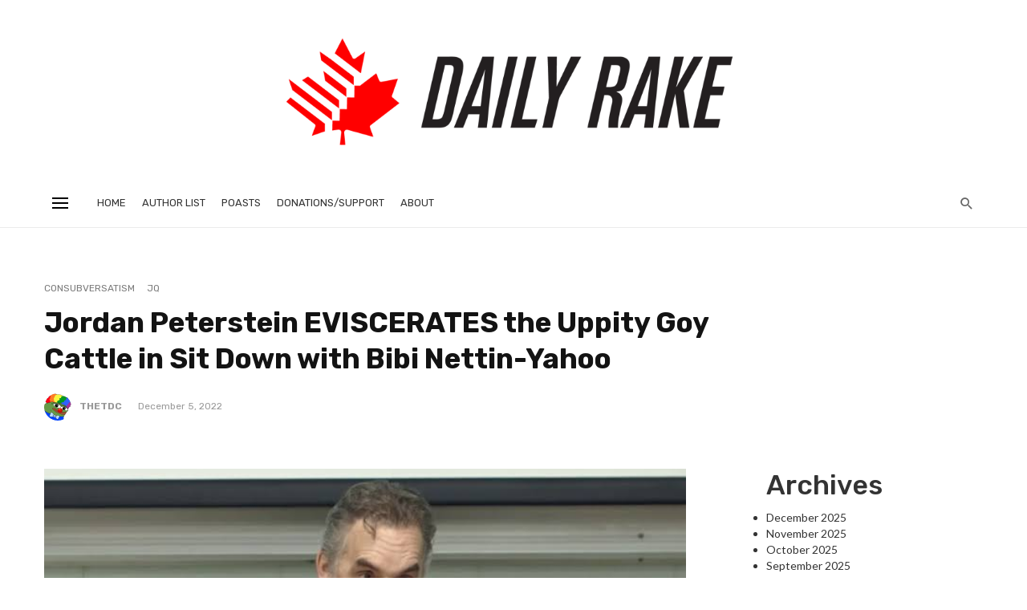

--- FILE ---
content_type: text/html; charset=UTF-8
request_url: https://dailyrake.ca/2022/12/05/jordan-peterstein-eviscerates-the-uppity-goy-cattle-in-sit-down-with-bibi-nettin-yahoo/
body_size: 23835
content:
<!DOCTYPE html>
<html lang="en-US">
<head>
	<meta charset="UTF-8" />

    <meta name="viewport" content="width=device-width, initial-scale=1"/>

    <link rel="profile" href="//gmpg.org/xfn/11" />

	<script type="application/javascript">var ajaxurl = "https://dailyrake.ca/wp-admin/admin-ajax.php"</script><meta name='robots' content='index, follow, max-image-preview:large, max-snippet:-1, max-video-preview:-1' />

	<!-- This site is optimized with the Yoast SEO plugin v26.2 - https://yoast.com/wordpress/plugins/seo/ -->
	<title>Jordan Peterstein EVISCERATES the Uppity Goy Cattle in Sit Down with Bibi Nettin-Yahoo - The Daily Rake</title>
	<link rel="canonical" href="https://dailyrake.ca/2022/12/05/jordan-peterstein-eviscerates-the-uppity-goy-cattle-in-sit-down-with-bibi-nettin-yahoo/" />
	<meta property="og:locale" content="en_US" />
	<meta property="og:type" content="article" />
	<meta property="og:title" content="Jordan Peterstein EVISCERATES the Uppity Goy Cattle in Sit Down with Bibi Nettin-Yahoo - The Daily Rake" />
	<meta property="og:description" content="If you don&#8217;t know who Juden Peterstein is, he was kind enough to sit down with the Daily Rake a few months ago. It was something about Abby Shapiro&#8217;s milkers and dragons and treasure. It was one of the most uncomfortable interviews I ever did, but the throughline was that he was truly an Aryan Soldier For God and was simply pretending otherwise in order to ensconce himself in our (((Democracy Class))). Above we can see him doing a fantastic job of pretending to be a worthless sucker of circumsized penis. He&#8217;s so committed to the role that he spends [&hellip;]" />
	<meta property="og:url" content="https://dailyrake.ca/2022/12/05/jordan-peterstein-eviscerates-the-uppity-goy-cattle-in-sit-down-with-bibi-nettin-yahoo/" />
	<meta property="og:site_name" content="The Daily Rake" />
	<meta property="article:published_time" content="2022-12-06T01:57:04+00:00" />
	<meta property="og:image" content="https://dailyrake.ca/wp-content/uploads/2022/11/jordanPeterson5.png" />
	<meta property="og:image:width" content="676" />
	<meta property="og:image:height" content="454" />
	<meta property="og:image:type" content="image/png" />
	<meta name="author" content="theTDC" />
	<meta name="twitter:card" content="summary_large_image" />
	<meta name="twitter:label1" content="Written by" />
	<meta name="twitter:data1" content="theTDC" />
	<meta name="twitter:label2" content="Est. reading time" />
	<meta name="twitter:data2" content="2 minutes" />
	<script type="application/ld+json" class="yoast-schema-graph">{"@context":"https://schema.org","@graph":[{"@type":"Article","@id":"https://dailyrake.ca/2022/12/05/jordan-peterstein-eviscerates-the-uppity-goy-cattle-in-sit-down-with-bibi-nettin-yahoo/#article","isPartOf":{"@id":"https://dailyrake.ca/2022/12/05/jordan-peterstein-eviscerates-the-uppity-goy-cattle-in-sit-down-with-bibi-nettin-yahoo/"},"author":{"name":"theTDC","@id":"https://dailyrake.ca/#/schema/person/3b91c7f3fbd5e05fca4cb4fc2f7f0a92"},"headline":"Jordan Peterstein EVISCERATES the Uppity Goy Cattle in Sit Down with Bibi Nettin-Yahoo","datePublished":"2022-12-06T01:57:04+00:00","mainEntityOfPage":{"@id":"https://dailyrake.ca/2022/12/05/jordan-peterstein-eviscerates-the-uppity-goy-cattle-in-sit-down-with-bibi-nettin-yahoo/"},"wordCount":244,"commentCount":5,"publisher":{"@id":"https://dailyrake.ca/#organization"},"image":{"@id":"https://dailyrake.ca/2022/12/05/jordan-peterstein-eviscerates-the-uppity-goy-cattle-in-sit-down-with-bibi-nettin-yahoo/#primaryimage"},"thumbnailUrl":"https://dailyrake.ca/wp-content/uploads/2022/11/jordanPeterson5.png","keywords":["Ben Shapiro","Benjamin Netanyahu","Daily Mail","Jordan Peterson"],"articleSection":["Consubversatism","JQ"],"inLanguage":"en-US","potentialAction":[{"@type":"CommentAction","name":"Comment","target":["https://dailyrake.ca/2022/12/05/jordan-peterstein-eviscerates-the-uppity-goy-cattle-in-sit-down-with-bibi-nettin-yahoo/#respond"]}]},{"@type":"WebPage","@id":"https://dailyrake.ca/2022/12/05/jordan-peterstein-eviscerates-the-uppity-goy-cattle-in-sit-down-with-bibi-nettin-yahoo/","url":"https://dailyrake.ca/2022/12/05/jordan-peterstein-eviscerates-the-uppity-goy-cattle-in-sit-down-with-bibi-nettin-yahoo/","name":"Jordan Peterstein EVISCERATES the Uppity Goy Cattle in Sit Down with Bibi Nettin-Yahoo - The Daily Rake","isPartOf":{"@id":"https://dailyrake.ca/#website"},"primaryImageOfPage":{"@id":"https://dailyrake.ca/2022/12/05/jordan-peterstein-eviscerates-the-uppity-goy-cattle-in-sit-down-with-bibi-nettin-yahoo/#primaryimage"},"image":{"@id":"https://dailyrake.ca/2022/12/05/jordan-peterstein-eviscerates-the-uppity-goy-cattle-in-sit-down-with-bibi-nettin-yahoo/#primaryimage"},"thumbnailUrl":"https://dailyrake.ca/wp-content/uploads/2022/11/jordanPeterson5.png","datePublished":"2022-12-06T01:57:04+00:00","breadcrumb":{"@id":"https://dailyrake.ca/2022/12/05/jordan-peterstein-eviscerates-the-uppity-goy-cattle-in-sit-down-with-bibi-nettin-yahoo/#breadcrumb"},"inLanguage":"en-US","potentialAction":[{"@type":"ReadAction","target":["https://dailyrake.ca/2022/12/05/jordan-peterstein-eviscerates-the-uppity-goy-cattle-in-sit-down-with-bibi-nettin-yahoo/"]}]},{"@type":"ImageObject","inLanguage":"en-US","@id":"https://dailyrake.ca/2022/12/05/jordan-peterstein-eviscerates-the-uppity-goy-cattle-in-sit-down-with-bibi-nettin-yahoo/#primaryimage","url":"https://dailyrake.ca/wp-content/uploads/2022/11/jordanPeterson5.png","contentUrl":"https://dailyrake.ca/wp-content/uploads/2022/11/jordanPeterson5.png","width":676,"height":454},{"@type":"BreadcrumbList","@id":"https://dailyrake.ca/2022/12/05/jordan-peterstein-eviscerates-the-uppity-goy-cattle-in-sit-down-with-bibi-nettin-yahoo/#breadcrumb","itemListElement":[{"@type":"ListItem","position":1,"name":"Home","item":"https://dailyrake.ca/"},{"@type":"ListItem","position":2,"name":"Jordan Peterstein EVISCERATES the Uppity Goy Cattle in Sit Down with Bibi Nettin-Yahoo"}]},{"@type":"WebSite","@id":"https://dailyrake.ca/#website","url":"https://dailyrake.ca/","name":"The Daily Rake","description":"Canadian and International News","publisher":{"@id":"https://dailyrake.ca/#organization"},"potentialAction":[{"@type":"SearchAction","target":{"@type":"EntryPoint","urlTemplate":"https://dailyrake.ca/?s={search_term_string}"},"query-input":{"@type":"PropertyValueSpecification","valueRequired":true,"valueName":"search_term_string"}}],"inLanguage":"en-US"},{"@type":"Organization","@id":"https://dailyrake.ca/#organization","name":"The Daily Rake","url":"https://dailyrake.ca/","logo":{"@type":"ImageObject","inLanguage":"en-US","@id":"https://dailyrake.ca/#/schema/logo/image/","url":"https://dailyrake.ca/wp-content/uploads/2022/01/cropped-nppLogo2.jpg","contentUrl":"https://dailyrake.ca/wp-content/uploads/2022/01/cropped-nppLogo2.jpg","width":512,"height":512,"caption":"The Daily Rake"},"image":{"@id":"https://dailyrake.ca/#/schema/logo/image/"}},{"@type":"Person","@id":"https://dailyrake.ca/#/schema/person/3b91c7f3fbd5e05fca4cb4fc2f7f0a92","name":"theTDC","image":{"@type":"ImageObject","inLanguage":"en-US","@id":"https://dailyrake.ca/#/schema/person/image/","url":"https://secure.gravatar.com/avatar/f6cdea0ffd13d41a13e1cdef7e90e2a4b88bbb3519b020d4c6804102a72e80d2?s=96&d=wavatar&r=g","contentUrl":"https://secure.gravatar.com/avatar/f6cdea0ffd13d41a13e1cdef7e90e2a4b88bbb3519b020d4c6804102a72e80d2?s=96&d=wavatar&r=g","caption":"theTDC"},"sameAs":["https://dailyrake.ca"],"url":"https://dailyrake.ca/author/thetdc/"}]}</script>
	<!-- / Yoast SEO plugin. -->


<link rel='dns-prefetch' href='//fonts.googleapis.com' />
<link rel='preconnect' href='https://fonts.gstatic.com' crossorigin />
<link rel="alternate" type="application/rss+xml" title="The Daily Rake &raquo; Feed" href="https://dailyrake.ca/feed/" />
<link rel="alternate" type="application/rss+xml" title="The Daily Rake &raquo; Comments Feed" href="https://dailyrake.ca/comments/feed/" />
<link rel="alternate" type="application/rss+xml" title="The Daily Rake &raquo; Jordan Peterstein EVISCERATES the Uppity Goy Cattle in Sit Down with Bibi Nettin-Yahoo Comments Feed" href="https://dailyrake.ca/2022/12/05/jordan-peterstein-eviscerates-the-uppity-goy-cattle-in-sit-down-with-bibi-nettin-yahoo/feed/" />
<link rel="alternate" title="oEmbed (JSON)" type="application/json+oembed" href="https://dailyrake.ca/wp-json/oembed/1.0/embed?url=https%3A%2F%2Fdailyrake.ca%2F2022%2F12%2F05%2Fjordan-peterstein-eviscerates-the-uppity-goy-cattle-in-sit-down-with-bibi-nettin-yahoo%2F" />
<link rel="alternate" title="oEmbed (XML)" type="text/xml+oembed" href="https://dailyrake.ca/wp-json/oembed/1.0/embed?url=https%3A%2F%2Fdailyrake.ca%2F2022%2F12%2F05%2Fjordan-peterstein-eviscerates-the-uppity-goy-cattle-in-sit-down-with-bibi-nettin-yahoo%2F&#038;format=xml" />
<style id='wp-img-auto-sizes-contain-inline-css' type='text/css'>
img:is([sizes=auto i],[sizes^="auto," i]){contain-intrinsic-size:3000px 1500px}
/*# sourceURL=wp-img-auto-sizes-contain-inline-css */
</style>
<style id='wp-emoji-styles-inline-css' type='text/css'>

	img.wp-smiley, img.emoji {
		display: inline !important;
		border: none !important;
		box-shadow: none !important;
		height: 1em !important;
		width: 1em !important;
		margin: 0 0.07em !important;
		vertical-align: -0.1em !important;
		background: none !important;
		padding: 0 !important;
	}
/*# sourceURL=wp-emoji-styles-inline-css */
</style>
<style id='wp-block-library-inline-css' type='text/css'>
:root{--wp-block-synced-color:#7a00df;--wp-block-synced-color--rgb:122,0,223;--wp-bound-block-color:var(--wp-block-synced-color);--wp-editor-canvas-background:#ddd;--wp-admin-theme-color:#007cba;--wp-admin-theme-color--rgb:0,124,186;--wp-admin-theme-color-darker-10:#006ba1;--wp-admin-theme-color-darker-10--rgb:0,107,160.5;--wp-admin-theme-color-darker-20:#005a87;--wp-admin-theme-color-darker-20--rgb:0,90,135;--wp-admin-border-width-focus:2px}@media (min-resolution:192dpi){:root{--wp-admin-border-width-focus:1.5px}}.wp-element-button{cursor:pointer}:root .has-very-light-gray-background-color{background-color:#eee}:root .has-very-dark-gray-background-color{background-color:#313131}:root .has-very-light-gray-color{color:#eee}:root .has-very-dark-gray-color{color:#313131}:root .has-vivid-green-cyan-to-vivid-cyan-blue-gradient-background{background:linear-gradient(135deg,#00d084,#0693e3)}:root .has-purple-crush-gradient-background{background:linear-gradient(135deg,#34e2e4,#4721fb 50%,#ab1dfe)}:root .has-hazy-dawn-gradient-background{background:linear-gradient(135deg,#faaca8,#dad0ec)}:root .has-subdued-olive-gradient-background{background:linear-gradient(135deg,#fafae1,#67a671)}:root .has-atomic-cream-gradient-background{background:linear-gradient(135deg,#fdd79a,#004a59)}:root .has-nightshade-gradient-background{background:linear-gradient(135deg,#330968,#31cdcf)}:root .has-midnight-gradient-background{background:linear-gradient(135deg,#020381,#2874fc)}:root{--wp--preset--font-size--normal:16px;--wp--preset--font-size--huge:42px}.has-regular-font-size{font-size:1em}.has-larger-font-size{font-size:2.625em}.has-normal-font-size{font-size:var(--wp--preset--font-size--normal)}.has-huge-font-size{font-size:var(--wp--preset--font-size--huge)}.has-text-align-center{text-align:center}.has-text-align-left{text-align:left}.has-text-align-right{text-align:right}.has-fit-text{white-space:nowrap!important}#end-resizable-editor-section{display:none}.aligncenter{clear:both}.items-justified-left{justify-content:flex-start}.items-justified-center{justify-content:center}.items-justified-right{justify-content:flex-end}.items-justified-space-between{justify-content:space-between}.screen-reader-text{border:0;clip-path:inset(50%);height:1px;margin:-1px;overflow:hidden;padding:0;position:absolute;width:1px;word-wrap:normal!important}.screen-reader-text:focus{background-color:#ddd;clip-path:none;color:#444;display:block;font-size:1em;height:auto;left:5px;line-height:normal;padding:15px 23px 14px;text-decoration:none;top:5px;width:auto;z-index:100000}html :where(.has-border-color){border-style:solid}html :where([style*=border-top-color]){border-top-style:solid}html :where([style*=border-right-color]){border-right-style:solid}html :where([style*=border-bottom-color]){border-bottom-style:solid}html :where([style*=border-left-color]){border-left-style:solid}html :where([style*=border-width]){border-style:solid}html :where([style*=border-top-width]){border-top-style:solid}html :where([style*=border-right-width]){border-right-style:solid}html :where([style*=border-bottom-width]){border-bottom-style:solid}html :where([style*=border-left-width]){border-left-style:solid}html :where(img[class*=wp-image-]){height:auto;max-width:100%}:where(figure){margin:0 0 1em}html :where(.is-position-sticky){--wp-admin--admin-bar--position-offset:var(--wp-admin--admin-bar--height,0px)}@media screen and (max-width:600px){html :where(.is-position-sticky){--wp-admin--admin-bar--position-offset:0px}}

/*# sourceURL=wp-block-library-inline-css */
</style><style id='wp-block-archives-inline-css' type='text/css'>
.wp-block-archives{box-sizing:border-box}.wp-block-archives-dropdown label{display:block}
/*# sourceURL=https://dailyrake.ca/wp-includes/blocks/archives/style.min.css */
</style>
<style id='wp-block-categories-inline-css' type='text/css'>
.wp-block-categories{box-sizing:border-box}.wp-block-categories.alignleft{margin-right:2em}.wp-block-categories.alignright{margin-left:2em}.wp-block-categories.wp-block-categories-dropdown.aligncenter{text-align:center}.wp-block-categories .wp-block-categories__label{display:block;width:100%}
/*# sourceURL=https://dailyrake.ca/wp-includes/blocks/categories/style.min.css */
</style>
<style id='wp-block-heading-inline-css' type='text/css'>
h1:where(.wp-block-heading).has-background,h2:where(.wp-block-heading).has-background,h3:where(.wp-block-heading).has-background,h4:where(.wp-block-heading).has-background,h5:where(.wp-block-heading).has-background,h6:where(.wp-block-heading).has-background{padding:1.25em 2.375em}h1.has-text-align-left[style*=writing-mode]:where([style*=vertical-lr]),h1.has-text-align-right[style*=writing-mode]:where([style*=vertical-rl]),h2.has-text-align-left[style*=writing-mode]:where([style*=vertical-lr]),h2.has-text-align-right[style*=writing-mode]:where([style*=vertical-rl]),h3.has-text-align-left[style*=writing-mode]:where([style*=vertical-lr]),h3.has-text-align-right[style*=writing-mode]:where([style*=vertical-rl]),h4.has-text-align-left[style*=writing-mode]:where([style*=vertical-lr]),h4.has-text-align-right[style*=writing-mode]:where([style*=vertical-rl]),h5.has-text-align-left[style*=writing-mode]:where([style*=vertical-lr]),h5.has-text-align-right[style*=writing-mode]:where([style*=vertical-rl]),h6.has-text-align-left[style*=writing-mode]:where([style*=vertical-lr]),h6.has-text-align-right[style*=writing-mode]:where([style*=vertical-rl]){rotate:180deg}
/*# sourceURL=https://dailyrake.ca/wp-includes/blocks/heading/style.min.css */
</style>
<style id='wp-block-group-inline-css' type='text/css'>
.wp-block-group{box-sizing:border-box}:where(.wp-block-group.wp-block-group-is-layout-constrained){position:relative}
/*# sourceURL=https://dailyrake.ca/wp-includes/blocks/group/style.min.css */
</style>
<style id='global-styles-inline-css' type='text/css'>
:root{--wp--preset--aspect-ratio--square: 1;--wp--preset--aspect-ratio--4-3: 4/3;--wp--preset--aspect-ratio--3-4: 3/4;--wp--preset--aspect-ratio--3-2: 3/2;--wp--preset--aspect-ratio--2-3: 2/3;--wp--preset--aspect-ratio--16-9: 16/9;--wp--preset--aspect-ratio--9-16: 9/16;--wp--preset--color--black: #000000;--wp--preset--color--cyan-bluish-gray: #abb8c3;--wp--preset--color--white: #ffffff;--wp--preset--color--pale-pink: #f78da7;--wp--preset--color--vivid-red: #cf2e2e;--wp--preset--color--luminous-vivid-orange: #ff6900;--wp--preset--color--luminous-vivid-amber: #fcb900;--wp--preset--color--light-green-cyan: #7bdcb5;--wp--preset--color--vivid-green-cyan: #00d084;--wp--preset--color--pale-cyan-blue: #8ed1fc;--wp--preset--color--vivid-cyan-blue: #0693e3;--wp--preset--color--vivid-purple: #9b51e0;--wp--preset--gradient--vivid-cyan-blue-to-vivid-purple: linear-gradient(135deg,rgb(6,147,227) 0%,rgb(155,81,224) 100%);--wp--preset--gradient--light-green-cyan-to-vivid-green-cyan: linear-gradient(135deg,rgb(122,220,180) 0%,rgb(0,208,130) 100%);--wp--preset--gradient--luminous-vivid-amber-to-luminous-vivid-orange: linear-gradient(135deg,rgb(252,185,0) 0%,rgb(255,105,0) 100%);--wp--preset--gradient--luminous-vivid-orange-to-vivid-red: linear-gradient(135deg,rgb(255,105,0) 0%,rgb(207,46,46) 100%);--wp--preset--gradient--very-light-gray-to-cyan-bluish-gray: linear-gradient(135deg,rgb(238,238,238) 0%,rgb(169,184,195) 100%);--wp--preset--gradient--cool-to-warm-spectrum: linear-gradient(135deg,rgb(74,234,220) 0%,rgb(151,120,209) 20%,rgb(207,42,186) 40%,rgb(238,44,130) 60%,rgb(251,105,98) 80%,rgb(254,248,76) 100%);--wp--preset--gradient--blush-light-purple: linear-gradient(135deg,rgb(255,206,236) 0%,rgb(152,150,240) 100%);--wp--preset--gradient--blush-bordeaux: linear-gradient(135deg,rgb(254,205,165) 0%,rgb(254,45,45) 50%,rgb(107,0,62) 100%);--wp--preset--gradient--luminous-dusk: linear-gradient(135deg,rgb(255,203,112) 0%,rgb(199,81,192) 50%,rgb(65,88,208) 100%);--wp--preset--gradient--pale-ocean: linear-gradient(135deg,rgb(255,245,203) 0%,rgb(182,227,212) 50%,rgb(51,167,181) 100%);--wp--preset--gradient--electric-grass: linear-gradient(135deg,rgb(202,248,128) 0%,rgb(113,206,126) 100%);--wp--preset--gradient--midnight: linear-gradient(135deg,rgb(2,3,129) 0%,rgb(40,116,252) 100%);--wp--preset--font-size--small: 13px;--wp--preset--font-size--medium: 20px;--wp--preset--font-size--large: 36px;--wp--preset--font-size--x-large: 42px;--wp--preset--spacing--20: 0.44rem;--wp--preset--spacing--30: 0.67rem;--wp--preset--spacing--40: 1rem;--wp--preset--spacing--50: 1.5rem;--wp--preset--spacing--60: 2.25rem;--wp--preset--spacing--70: 3.38rem;--wp--preset--spacing--80: 5.06rem;--wp--preset--shadow--natural: 6px 6px 9px rgba(0, 0, 0, 0.2);--wp--preset--shadow--deep: 12px 12px 50px rgba(0, 0, 0, 0.4);--wp--preset--shadow--sharp: 6px 6px 0px rgba(0, 0, 0, 0.2);--wp--preset--shadow--outlined: 6px 6px 0px -3px rgb(255, 255, 255), 6px 6px rgb(0, 0, 0);--wp--preset--shadow--crisp: 6px 6px 0px rgb(0, 0, 0);}:where(.is-layout-flex){gap: 0.5em;}:where(.is-layout-grid){gap: 0.5em;}body .is-layout-flex{display: flex;}.is-layout-flex{flex-wrap: wrap;align-items: center;}.is-layout-flex > :is(*, div){margin: 0;}body .is-layout-grid{display: grid;}.is-layout-grid > :is(*, div){margin: 0;}:where(.wp-block-columns.is-layout-flex){gap: 2em;}:where(.wp-block-columns.is-layout-grid){gap: 2em;}:where(.wp-block-post-template.is-layout-flex){gap: 1.25em;}:where(.wp-block-post-template.is-layout-grid){gap: 1.25em;}.has-black-color{color: var(--wp--preset--color--black) !important;}.has-cyan-bluish-gray-color{color: var(--wp--preset--color--cyan-bluish-gray) !important;}.has-white-color{color: var(--wp--preset--color--white) !important;}.has-pale-pink-color{color: var(--wp--preset--color--pale-pink) !important;}.has-vivid-red-color{color: var(--wp--preset--color--vivid-red) !important;}.has-luminous-vivid-orange-color{color: var(--wp--preset--color--luminous-vivid-orange) !important;}.has-luminous-vivid-amber-color{color: var(--wp--preset--color--luminous-vivid-amber) !important;}.has-light-green-cyan-color{color: var(--wp--preset--color--light-green-cyan) !important;}.has-vivid-green-cyan-color{color: var(--wp--preset--color--vivid-green-cyan) !important;}.has-pale-cyan-blue-color{color: var(--wp--preset--color--pale-cyan-blue) !important;}.has-vivid-cyan-blue-color{color: var(--wp--preset--color--vivid-cyan-blue) !important;}.has-vivid-purple-color{color: var(--wp--preset--color--vivid-purple) !important;}.has-black-background-color{background-color: var(--wp--preset--color--black) !important;}.has-cyan-bluish-gray-background-color{background-color: var(--wp--preset--color--cyan-bluish-gray) !important;}.has-white-background-color{background-color: var(--wp--preset--color--white) !important;}.has-pale-pink-background-color{background-color: var(--wp--preset--color--pale-pink) !important;}.has-vivid-red-background-color{background-color: var(--wp--preset--color--vivid-red) !important;}.has-luminous-vivid-orange-background-color{background-color: var(--wp--preset--color--luminous-vivid-orange) !important;}.has-luminous-vivid-amber-background-color{background-color: var(--wp--preset--color--luminous-vivid-amber) !important;}.has-light-green-cyan-background-color{background-color: var(--wp--preset--color--light-green-cyan) !important;}.has-vivid-green-cyan-background-color{background-color: var(--wp--preset--color--vivid-green-cyan) !important;}.has-pale-cyan-blue-background-color{background-color: var(--wp--preset--color--pale-cyan-blue) !important;}.has-vivid-cyan-blue-background-color{background-color: var(--wp--preset--color--vivid-cyan-blue) !important;}.has-vivid-purple-background-color{background-color: var(--wp--preset--color--vivid-purple) !important;}.has-black-border-color{border-color: var(--wp--preset--color--black) !important;}.has-cyan-bluish-gray-border-color{border-color: var(--wp--preset--color--cyan-bluish-gray) !important;}.has-white-border-color{border-color: var(--wp--preset--color--white) !important;}.has-pale-pink-border-color{border-color: var(--wp--preset--color--pale-pink) !important;}.has-vivid-red-border-color{border-color: var(--wp--preset--color--vivid-red) !important;}.has-luminous-vivid-orange-border-color{border-color: var(--wp--preset--color--luminous-vivid-orange) !important;}.has-luminous-vivid-amber-border-color{border-color: var(--wp--preset--color--luminous-vivid-amber) !important;}.has-light-green-cyan-border-color{border-color: var(--wp--preset--color--light-green-cyan) !important;}.has-vivid-green-cyan-border-color{border-color: var(--wp--preset--color--vivid-green-cyan) !important;}.has-pale-cyan-blue-border-color{border-color: var(--wp--preset--color--pale-cyan-blue) !important;}.has-vivid-cyan-blue-border-color{border-color: var(--wp--preset--color--vivid-cyan-blue) !important;}.has-vivid-purple-border-color{border-color: var(--wp--preset--color--vivid-purple) !important;}.has-vivid-cyan-blue-to-vivid-purple-gradient-background{background: var(--wp--preset--gradient--vivid-cyan-blue-to-vivid-purple) !important;}.has-light-green-cyan-to-vivid-green-cyan-gradient-background{background: var(--wp--preset--gradient--light-green-cyan-to-vivid-green-cyan) !important;}.has-luminous-vivid-amber-to-luminous-vivid-orange-gradient-background{background: var(--wp--preset--gradient--luminous-vivid-amber-to-luminous-vivid-orange) !important;}.has-luminous-vivid-orange-to-vivid-red-gradient-background{background: var(--wp--preset--gradient--luminous-vivid-orange-to-vivid-red) !important;}.has-very-light-gray-to-cyan-bluish-gray-gradient-background{background: var(--wp--preset--gradient--very-light-gray-to-cyan-bluish-gray) !important;}.has-cool-to-warm-spectrum-gradient-background{background: var(--wp--preset--gradient--cool-to-warm-spectrum) !important;}.has-blush-light-purple-gradient-background{background: var(--wp--preset--gradient--blush-light-purple) !important;}.has-blush-bordeaux-gradient-background{background: var(--wp--preset--gradient--blush-bordeaux) !important;}.has-luminous-dusk-gradient-background{background: var(--wp--preset--gradient--luminous-dusk) !important;}.has-pale-ocean-gradient-background{background: var(--wp--preset--gradient--pale-ocean) !important;}.has-electric-grass-gradient-background{background: var(--wp--preset--gradient--electric-grass) !important;}.has-midnight-gradient-background{background: var(--wp--preset--gradient--midnight) !important;}.has-small-font-size{font-size: var(--wp--preset--font-size--small) !important;}.has-medium-font-size{font-size: var(--wp--preset--font-size--medium) !important;}.has-large-font-size{font-size: var(--wp--preset--font-size--large) !important;}.has-x-large-font-size{font-size: var(--wp--preset--font-size--x-large) !important;}
/*# sourceURL=global-styles-inline-css */
</style>

<style id='classic-theme-styles-inline-css' type='text/css'>
/*! This file is auto-generated */
.wp-block-button__link{color:#fff;background-color:#32373c;border-radius:9999px;box-shadow:none;text-decoration:none;padding:calc(.667em + 2px) calc(1.333em + 2px);font-size:1.125em}.wp-block-file__button{background:#32373c;color:#fff;text-decoration:none}
/*# sourceURL=/wp-includes/css/classic-themes.min.css */
</style>
<link rel='stylesheet' id='bootstrap-css' href='https://dailyrake.ca/wp-content/themes/suga/css/vendors/bootstrap.css?ver=6.9' type='text/css' media='all' />
<link rel='stylesheet' id='owl-carousel-css' href='https://dailyrake.ca/wp-content/themes/suga/css/vendors/owl-carousel.css?ver=6.9' type='text/css' media='all' />
<link rel='stylesheet' id='flickity-css' href='https://dailyrake.ca/wp-content/themes/suga/css/vendors/flickity.css?ver=6.9' type='text/css' media='all' />
<link rel='stylesheet' id='fotorama-css' href='https://dailyrake.ca/wp-content/themes/suga/css/vendors/fotorama.css?ver=6.9' type='text/css' media='all' />
<link rel='stylesheet' id='magnific-popup-css' href='https://dailyrake.ca/wp-content/themes/suga/css/vendors/magnific-popup.css?ver=6.9' type='text/css' media='all' />
<link rel='stylesheet' id='perfect-scrollbar-css' href='https://dailyrake.ca/wp-content/themes/suga/css/vendors/perfect-scrollbar.css?ver=6.9' type='text/css' media='all' />
<link rel='stylesheet' id='suga-style-css' href='https://dailyrake.ca/wp-content/themes/suga/css/style.css?ver=6.9' type='text/css' media='all' />
<style id='suga-style-inline-css' type='text/css'>
::selection {color: #FFF; background: #EF3A2B;}::-webkit-selection {color: #FFF; background: #EF3A2B;}:root {
            --color-logo: #EF3A2B;
            --color-links-hover: #EF3A2B;
        }@media(min-width: 1200px) {.suga-dark-mode .post--nothumb-large-has-background[data-dark-mode=true]:hover {background-color: #EF3A2B;}}.related-posts .atbssuga-pagination .btn-default:hover, .related-posts .atbssuga-pagination .btn-default:active,.single .posts-navigation__prev .posts-navigation__label:hover, .single .posts-navigation__next .posts-navigation__label:hover, .atbssuga-grid-carousel-a .owl-carousel .owl-prev, .atbssuga-grid-carousel-a .owl-carousel .owl-next, a, a:hover, a:focus, a:active, .color-primary, .site-title, .atbssuga-widget-indexed-posts-b .posts-list > li .post__title:after,
            .post-slider-text-align-center .owl-carousel .owl-prev, .post-slider-text-align-center .owl-carousel .owl-next,
            .author-box .author-name a, .atbssuga-pagination__item-current,
            .atbssuga-post-latest-d--post-slide .atbssuga-carousel .owl-prev,
            .atbssuga-post-latest-d--post-slide .atbssuga-carousel .owl-next,
            .atbssuga-post-latest-c--post-grid .atbssuga-carousel .owl-prev:hover,
            .atbssuga-post-latest-c--post-grid .atbssuga-carousel .owl-next:hover,
            .atbssuga-post-latest-b--post-slide .atbssuga-carousel .owl-prev,
            .atbssuga-post-latest-b--post-slide .atbssuga-carousel .owl-next,
            .post-grid-3i-has-slider-fullwidth-a .atbssuga-carousel-nav-custom-holder .owl-prev,
            .post-grid-3i-has-slider-fullwidth-a .atbssuga-carousel-nav-custom-holder .owl-next,
            .post-feature-slide-small .atbssuga-carousel-nav-custom-holder .owl-prev:hover,
            .post-feature-slide-small .atbssuga-carousel-nav-custom-holder .owl-next:hover,
            .post--horizontal-text-background .post__readmore .readmore__text,
            .single .posts-navigation__next .posts-navigation__label:hover, .single .social-share-label, .single .single-header .entry-cat, .post--vertical-readmore-small .post__text .post__cat,
            .post--vertical-readmore-big .post__text .post__cat, .post--horizontal-reverse-big .post__cat, .atbssuga-post--grid-has-postlist .atbssuga-post-list--vertical .block-title-small .block-heading__title,
            .atbssuga-post--grid-multiple-style__fullwidth-a .post-not-fullwidth .atbssuga-pagination .read-more-link,
            .atbssuga-post--grid-multiple-style__fullwidth-a .post-not-fullwidth .atbssuga-pagination .read-more-link i,
            .carousel-heading .block-heading.block-heading--vertical .block-heading__title, .atbssuga-pagination__item:not(.atbssuga-pagination__item-current):hover,
            .atbssuga-pagination__item-current:hover, .atbssuga-pagination__item-current, .post__readmore a.button__readmore:hover, .post__cat.cat-color-logo,
            .post-score-star, .atbssuga-pagination .btn, .form-submit .submit, .atbssuga-search-full .result-default .popular-title span, .atbssuga-search-full--result .atbssuga-pagination .btn,
            .atbssuga-search-full .result-default .search-terms-list a:hover, .atbssuga-pagination.atbssuga-pagination-view-all-post .btn:hover i, .atbssuga-pagination.atbssuga-pagination-view-all-post .btn:hover,
            .sticky-suga-post .sugaStickyMark i, .atbs-theme-switch--style-2, .atbs-theme-switch--style-2.active .atbs-theme-switch__light, .post__readmore a.button__readmore,
            #atbssuga-offcanvas-mobile.atbssuga-offcanvas .search-form__submit
            {color: #EF3A2B;}.suga-dark-mode .post--horizontal-hasbackground[data-dark-mode='true'].post:hover,.post__readmore.post__readmore-btn a, .suga-feature-r .section-sub .section-sub-right .list-item:hover, .suga-feature-t .section-main-left .post-sub:hover, .suga-feature-t .section-main-right .post-sub:hover, .suga-feature-t .section-main-center .list-item:hover,.post__readmore.post__readmore-btn a,.post-no-thumb-has-background.background-color-primary, .suga-feature-r .section-sub .section-sub-right .list-item:hover, .post__readmore.post__readmore-btn a, .background-hover-fixed:before, .suga-feature-i .background-color-primary .section-sub, .suga-feature-e .background-color-primary .section-sub .post-main .posts-list:hover > .list-item:nth-child(1):hover, .suga-feature-e .background-color-primary .section-main .post-main:before, .owl-carousel.button--dots-center-nav .owl-dot.active span, .suga-feature-c .owl-carousel .owl-dot.active span, .dots-circle .owl-dot.active span, .suga-feature-slider-f .owl-carousel .owl-prev:hover, .suga-feature-slider-f .owl-carousel .owl-next:hover, .suga-grid-m .post-slide .owl-carousel, .suga-grid-m .atbssuga-pagination.atbssuga-pagination-view-all-post a, .post-slider-text-align-center .owl-carousel .owl-prev:hover, .post-slider-text-align-center .owl-carousel .owl-next:hover, .category-tile__name, .cat-theme-bg.cat-theme-bg, .primary-bg-color, .navigation--main > li > a:before, .atbssuga-pagination--next-n-prev .atbssuga-pagination__links a:last-child .atbssuga-pagination__item,
            .subscribe-form__fields input[type='submit'], .has-overlap-bg:before, .post__cat--bg, a.post__cat--bg, .entry-cat--bg, a.entry-cat--bg,
            .comments-count-box, .atbssuga-widget--box .widget__title,  /*.posts-list > li .post__thumb:after,*/
            .widget_calendar td a:before, .widget_calendar #today, .widget_calendar #today a, .entry-action-btn, .posts-navigation__label:before,
            .atbssuga-carousel-dots-b .swiper-pagination-bullet-active,
             .site-header--side-logo .header-logo:not(.header-logo--mobile), .list-square-bullet > li > *:before, .list-square-bullet-exclude-first > li:not(:first-child) > *:before,
             .btn-primary, .btn-primary:active, .btn-primary:focus, .btn-primary:hover,
             .btn-primary.active.focus, .btn-primary.active:focus, .btn-primary.active:hover, .btn-primary:active.focus, .btn-primary:active:focus, .btn-primary:active:hover,
             .atbssuga-post-latest-d--post-grid .list-item:first-child .post--nothumb-large-has-background,
            .atbssuga-post-latest-d--post-slide .atbssuga-carousel .owl-prev:hover,
            .atbssuga-post-latest-d--post-slide .atbssuga-carousel .owl-next:hover,
            .atbssuga-post-latest-b--post-slide .atbssuga-carousel .owl-prev:hover,
            .atbssuga-post-latest-b--post-slide .atbssuga-carousel .owl-next:hover,
            .post--nothumb-has-line-readmore, .post--nothumb-has-line-readmore, .suga-owl-background, .post-slide--nothumb,
            .single .single-footer .entry-tags ul > li > a:hover,
            .social-share ul li a svg:hover, .social-share-label-wrap:before, .post--vertical-readmore-small .post__text-wrap .post__readmore:hover,
            .post--vertical-readmore-big .post__text-wrap .post__readmore:hover, .post--horizontal-hasbackground.post:hover,
            .post--horizontal__title-line .post__title:before, .widget-subscribe .subscribe-form__fields button, .atbssuga-pagination__item-current:before,
            .atbssuga-post-latest-d--post-grid .post-list:hover .list-item:first-child:hover .post--nothumb-large-has-background, .atbssuga-widget-indexed-posts-a .posts-list>li .post__thumb:after, .atbssuga-search-full .form-control,
            .atbssuga-search-full .popular-tags .entry-tags ul > li > a, .atbssuga-pagination [class*='js-ajax-load-'] , .atbssuga-pagination [class*='js-ajax-load-']:hover , .atbssuga-pagination [class*='js-ajax-load-']:active,
            .widget-slide .atbssuga-carousel .owl-dot.active span, .single .comment-form .form-submit input[type='submit'] , .social-tile, .widget-subscribe__inner,
            .suga-subscribe-button, .suga-subscribe-button:hover, .suga-subscribe-button:focus, .suga-subscribe-button:active, .suga-subscribe-button:visited,
            div.wpforms-container-full .wpforms-form button[type=submit], div.wpforms-container-full .wpforms-form button[type=submit]:hover, .atbs-theme-switch--style-2 .atbs-theme-switch__light, .atbs-theme-switch--style-2.active .atbs-theme-switch__dark,
            #atbssuga-offcanvas-mobile .atbssuga-offcanvas__title
            {background-color: #EF3A2B;}@media (min-width: 577px){.suga-feature-e .background-color-primary .section-sub .post-main .posts-list:hover > .list-item:hover, .suga-feature-e .background-color-primary .section-sub .post-main .posts-list .list-item:first-child {background-color: #EF3A2B;} }@media (max-width: 576px){.suga-feature-e .background-color-primary .section-sub .post-sub {background-color: #EF3A2B;} }@media (min-width: 1200px){.post--nothumb-large-has-background:hover {background-color: #EF3A2B;} }.site-header--skin-4 .navigation--main > li > a:before
            {background-color: #EF3A2B !important;}.atbssuga-post-latest-d--post-grid:hover .list-item.active .post--nothumb-large-has-background a.post__cat
            {color: #EF3A2B !important;}@media (max-width: 991px) { .suga-feature-f .post--horizontal-xs .post__cat.cat-theme { color: #EF3A2B !important; }}.post-score-hexagon .hexagon-svg g path
            {fill: #EF3A2B;}.atbs-theme-switch--style-2:focus-visible {
                outline: 2px dotted #EF3A2B;
            }
            .atbs-theme-switch--style-2:-moz-focusring {
                outline: 2px dotted #EF3A2B;
            }.related-posts .atbssuga-pagination .btn-default:hover, .related-posts .atbssuga-pagination .btn-default:active,.post-no-thumb-border-circle .post__title:before, .has-overlap-frame:before, .atbssuga-gallery-slider .fotorama__thumb-border, .bypostauthor > .comment-body .comment-author > img,
            .atbssuga-post-latest-b--post-slide .atbssuga-carousel .owl-next,
            .atbssuga-post--grid-has-postlist .atbssuga-post-list--vertical .block-title-small .block-heading__title,
            .atbssuga-post-latest-b--post-slide .atbssuga-carousel .owl-prev, .atbssuga-post-latest-b--post-slide .atbssuga-carousel .owl-next,
            .single .comment-form .form-submit input[type='submit'], .atbssuga-pagination .btn, .form-submit .submit, .atbssuga-search-full--result .atbssuga-pagination .btn, .atbssuga-pagination [class*='js-ajax-load-']:active,
            .suga-grid-m .atbssuga-pagination.atbssuga-pagination-view-all-post a, .suga-dark-mode .atbssuga-post-latest-b--post-slide .atbssuga-carousel .owl-prev:hover, .suga-dark-mode .atbssuga-post-latest-b--post-slide .atbssuga-carousel .owl-next:hover, .suga-dark-mode .atbssuga-post-latest-b--post-slide .atbssuga-carousel .owl-prev:focus, .suga-dark-mode .atbssuga-post-latest-b--post-slide .atbssuga-carousel .owl-next:focus, input[type=text]:focus, input[type=email]:focus, input[type=url]:focus, input[type=password]:focus, input[type=search]:focus, input[type=tel]:focus, input[type=number]:focus, textarea:focus, textarea.form-control:focus, select:focus, select.form-control:focus
            {border-color: #EF3A2B;}.atbssuga-pagination--next-n-prev .atbssuga-pagination__links a:last-child .atbssuga-pagination__item:after
            {border-left-color: #EF3A2B;}.comments-count-box:before, .bk-preload-wrapper:after
            {border-top-color: #EF3A2B;}.bk-preload-wrapper:after
            {border-bottom-color: #EF3A2B;}.navigation--offcanvas li > a:after
            {border-right-color: #EF3A2B;}.post--single-cover-gradient .single-header
            {
                background-image: -webkit-linear-gradient( bottom , #EF3A2B 0%, rgba(252, 60, 45, 0.7) 50%, rgba(252, 60, 45, 0) 100%);
                background-image: linear-gradient(to top, #EF3A2B 0%, rgba(252, 60, 45, 0.7) 50%, rgba(252, 60, 45, 0) 100%);
            }.site-wrapper 
            {--color-primary: #EF3A2B;}.atbssuga-video-box__playlist .is-playing .post__thumb:after { content: 'Now playing'; }.block-heading .block-heading__title { color: #222222; }.has-block-heading-line-around.block-heading::before, .has-block-heading-line-around.block-heading::after,.block-heading--line-under.block-heading,.block-heading--line.block-heading::after {
                border-color: rgba(34, 34, 34,0.1); }.widget__title .widget__title-text { color: #333333; }.widget__title.has-block-heading-line-around.block-heading::before, .widget__title.has-block-heading-line-around.block-heading::after,.widget__title.block-heading--line-under.block-heading, .widget__title.block-heading--line.block-heading::after {
                border-color: rgba(51, 51, 51,0.1); }.site-footer .widget__title .widget__title-text { color: #333333; }.site-footer .widget__title.has-block-heading-line-around.block-heading::before, .site-footer .widget__title.has-block-heading-line-around.block-heading::after,.site-footer .widget__title.block-heading--line-under.block-heading, .site-footer .widget__title.block-heading--line.block-heading::after {
                border-color: rgba(51, 51, 51,0.1); }
/*# sourceURL=suga-style-inline-css */
</style>
<link rel='stylesheet' id='wps-visitor-style-css' href='https://dailyrake.ca/wp-content/plugins/wps-visitor-counter/styles/css/default.css?ver=2' type='text/css' media='all' />
<link rel="preload" as="style" href="https://fonts.googleapis.com/css?family=Lato:100,300,400,700,900,100italic,300italic,400italic,700italic,900italic%7CRubik:300,400,500,700,900,300italic,400italic,500italic,700italic,900italic&#038;display=swap&#038;ver=1667244088" /><link rel="stylesheet" href="https://fonts.googleapis.com/css?family=Lato:100,300,400,700,900,100italic,300italic,400italic,700italic,900italic%7CRubik:300,400,500,700,900,300italic,400italic,500italic,700italic,900italic&#038;display=swap&#038;ver=1667244088" media="print" onload="this.media='all'"><noscript><link rel="stylesheet" href="https://fonts.googleapis.com/css?family=Lato:100,300,400,700,900,100italic,300italic,400italic,700italic,900italic%7CRubik:300,400,500,700,900,300italic,400italic,500italic,700italic,900italic&#038;display=swap&#038;ver=1667244088" /></noscript><script type="text/javascript" src="https://dailyrake.ca/wp-includes/js/jquery/jquery.min.js?ver=3.7.1" id="jquery-core-js"></script>
<script type="text/javascript" src="https://dailyrake.ca/wp-includes/js/jquery/jquery-migrate.min.js?ver=3.4.1" id="jquery-migrate-js"></script>
<script type="text/javascript" id="wps-js-extra">
/* <![CDATA[ */
var wpspagevisit = {"ajaxurl":"https://dailyrake.ca/wp-admin/admin-ajax.php","ajax_nonce":"a728269d45"};
//# sourceURL=wps-js-extra
/* ]]> */
</script>
<script type="text/javascript" src="https://dailyrake.ca/wp-content/plugins/wps-visitor-counter/styles/js/custom.js?ver=1" id="wps-js"></script>
<link rel="https://api.w.org/" href="https://dailyrake.ca/wp-json/" /><link rel="alternate" title="JSON" type="application/json" href="https://dailyrake.ca/wp-json/wp/v2/posts/25592" /><link rel="EditURI" type="application/rsd+xml" title="RSD" href="https://dailyrake.ca/xmlrpc.php?rsd" />
<meta name="generator" content="WordPress 6.9" />
<link rel='shortlink' href='https://dailyrake.ca/?p=25592' />
<meta name="framework" content="Redux 4.1.22" /><link rel="pingback" href="https://dailyrake.ca/xmlrpc.php"><link rel="icon" href="https://dailyrake.ca/wp-content/uploads/2022/10/cropped-dailyRakeIcon-32x32.png" sizes="32x32" />
<link rel="icon" href="https://dailyrake.ca/wp-content/uploads/2022/10/cropped-dailyRakeIcon-192x192.png" sizes="192x192" />
<link rel="apple-touch-icon" href="https://dailyrake.ca/wp-content/uploads/2022/10/cropped-dailyRakeIcon-180x180.png" />
<meta name="msapplication-TileImage" content="https://dailyrake.ca/wp-content/uploads/2022/10/cropped-dailyRakeIcon-270x270.png" />
<style id="suga_option-dynamic-css" title="dynamic-css" class="redux-options-output">body{font-family:Lato,Arial, Helvetica, sans-serif;}.block-heading, .post-nothumb-media .list-index, .post__title, .entry-title, h1, h2, h3, h4, h5, h6, .h1, .h2, .h3, .h4, .h5, .h6, .text-font-primary, .social-tile__title, .widget_recent_comments .recentcomments > a, .widget_recent_entries li > a, .modal-title.modal-title, .author-box .author-name a, .comment-author, .widget_calendar caption, .widget_categories li>a, .widget_meta ul, .widget_recent_comments .recentcomments>a, .widget_recent_entries li>a, .widget_pages li>a, .widget__title-text, .atbs-style-page-content-store .wc-block-grid__product .wc-block-grid__product-title,
            .widget.widget_product_categories ul li a, .atbs-style-page-content-store .wp-block-cover p.has-large-font-size{font-family:Rubik,Arial, Helvetica, sans-serif;}.block-heading .block-heading__title, .block-heading .page-heading__title,.block-heading__title, .page-heading__title{font-family:Rubik,Arial, Helvetica, sans-serif;font-weight:normal;font-style:normal;}.text-font-secondary, .block-heading__subtitle, .widget_nav_menu ul, .typography-copy blockquote, .comment-content blockquote{font-family:Rubik,Arial, Helvetica, sans-serif;}.wp-block-image figcaption, .mobile-header-btn, .meta-text, a.meta-text, .meta-font, a.meta-font, .text-font-tertiary, .block-heading-tabs, .block-heading-tabs > li > a, input[type="button"]:not(.btn), input[type="reset"]:not(.btn), input[type="submit"]:not(.btn), .btn, label, .category-tile__name, .page-nav, .post-score, .post-score-hexagon .post-score-value, .post__cat, a.post__cat, .entry-cat, a.entry-cat, .read-more-link, .post__meta, .entry-meta, .entry-author__name, a.entry-author__name, .comments-count-box, .atbssuga-widget-indexed-posts-a .posts-list > li .post__thumb:after, .atbssuga-widget-indexed-posts-b .posts-list > li .post__title:after, .atbssuga-widget-indexed-posts-c .list-index, .social-tile__count, .widget_recent_comments .comment-author-link, .atbssuga-video-box__playlist .is-playing .post__thumb:after, .atbssuga-posts-listing-a .cat-title, .atbssuga-news-ticker__heading, .page-heading__title, .post-sharing__title, .post-sharing--simple .sharing-btn, .entry-action-btn, .entry-tags-title, .post-categories__title, .posts-navigation__label, .comments-title, .comments-title__text, .comments-title .add-comment, .comment-metadata, .comment-metadata a, .comment-reply-link, .comment-reply-title, .countdown__digit, .modal-title, .comment-reply-title, .comment-meta, .comment .reply, .wp-caption, .gallery-caption, .widget-title, .btn, .logged-in-as, .countdown__digit, .atbssuga-widget-indexed-posts-a .posts-list>li .post__thumb:after, .atbssuga-widget-indexed-posts-b .posts-list>li .post__title:after,
            .atbssuga-widget-indexed-posts-c .list-index, .atbssuga-horizontal-list .index, .atbssuga-pagination, .atbssuga-pagination--next-n-prev .atbssuga-pagination__label, .atbs-style-page-content-store .wp-block-button{font-family:Rubik,Arial, Helvetica, sans-serif;}.navigation--main>li>a,.navigation-bar-btn, .navigation, .menu, .navigation{font-family:Rubik,Arial, Helvetica, sans-serif;font-weight:normal;}.navigation .sub-menu, .atbssuga-mega-menu__inner > .sub-menu > li > a{font-family:Rubik,Arial, Helvetica, sans-serif;font-weight:normal;}.header-main{padding-top:40px;padding-bottom:40px;}</style>
    <!-- Schema meta -->
        <script type="application/ld+json">
{
          "@context": "http://schema.org",
          "@type": "NewsArticle",
          "mainEntityOfPage": {
            "@type": "WebPage",
            "@id": "https://dailyrake.ca/2022/12/05/jordan-peterstein-eviscerates-the-uppity-goy-cattle-in-sit-down-with-bibi-nettin-yahoo/"
          },
          "headline": "Jordan Peterstein EVISCERATES the Uppity Goy Cattle in Sit Down with Bibi Nettin-Yahoo",
                    "image": [
            "https://dailyrake.ca/wp-content/uploads/2022/11/jordanPeterson5.png"
           ],
                    "datePublished": "2022-12-05T17:57:04+00:00",
          "dateModified": "2022-12-05T17:57:04-08:00",
          "author": {
            "@type": "Person",
            "name": "theTDC"
          },
           "publisher": {
            "@type": "Organization",
            "name": "The Daily Rake",
                        "logo": {
              "@type": "ImageObject",
              "url": "https://dailyrake.ca/wp-content/uploads/2022/10/dailyRakeLogo.png"
            }
                      },
          "description": ""
        }
        </script>
    </head>
<body class="wp-singular post-template-default single single-post postid-25592 single-format-standard wp-embed-responsive wp-theme-suga">
        <div class="site-wrapper header-1">
        <header class="site-header">
        <!-- Header content -->
    <div class="header-main hidden-xs hidden-sm">
            	<div class="container">
    		<div class="row row--flex row--vertical-center">
    			<div class="col-xs-3">
                            				<div class="header-social">
        					<ul class="social-list social-list--lg list-horizontal">
        						        					</ul>
        				</div>
                        			</div>
    			<div class="col-xs-6">
    				<div class="header-logo text-center atbs-suga-logo not-exist-img-logo">
    					<a href="https://dailyrake.ca">
    						<!-- logo open -->
                                                            <img class="suga-img-logo active" src="https://dailyrake.ca/wp-content/uploads/2022/10/dailyRakeLogo.png" alt="logo" />
                                <!-- logo dark mode -->
                                                                <!-- logo dark mode -->
                                                        <!-- logo close -->
    					</a>
    				</div>
    			</div>
                <div class="col-xs-3 text-right">
                                </div>
    		</div>
    	</div>
    </div><!-- Header content -->
    <!-- Mobile header -->
<div id="atbs-mobile-header" class="mobile-header visible-xs visible-sm ">
	<div class="mobile-header__inner mobile-header__inner--flex">
		<div class="header-branding header-branding--mobile mobile-header__section text-left">
			<div class="header-logo header-logo--mobile flexbox__item text-left atbs-suga-logo not-exist-img-logo">
				<a href="https://dailyrake.ca">
                                        <img class="suga-img-logo active" src="https://dailyrake.ca/wp-content/uploads/2022/10/dailyRakeLogo.png" alt="mobileLogo"/>
                    <!-- logo dark mode -->
                                        <!-- logo dark mode -->
                                    </a>
			</div>
		</div>
		<div class="mobile-header__section text-right">
			<div class="atbs-flexbox-header-icon">
				<button type="submit" class="mobile-header-btn js-search-popup">
					<i class="mdicon mdicon-search mdicon--last hidden-xs"></i><i class="mdicon mdicon-search visible-xs-inline-block"></i>
				</button>
				                <a href="#atbssuga-offcanvas-mobile" class="offcanvas-menu-toggle mobile-header-btn js-atbssuga-offcanvas-toggle menu-bar-icon-wrap">
					<i class="mdicon mdicon-menu mdicon--last hidden-xs"></i><i class="mdicon mdicon-menu visible-xs-inline-block"></i>
				</a>
			</div>
		</div>
	</div>
</div><!-- Mobile header -->    <!-- Navigation bar -->
    <nav class="navigation-bar  navigation-bar--fullwidth hidden-xs hidden-sm js-sticky-header-holder">
    	<div class="container">
    		<div class="navigation-bar__inner">
                                            			<div class="navigation-bar__section hidden-xs hidden-sm">
                        <a href="#atbssuga-offcanvas-primary" class="offcanvas-menu-toggle navigation-bar-btn js-atbssuga-offcanvas-toggle menu-bar-icon-wrap">
                            <span class="menu-bar-icon"></span>
                        </a>
        			</div>
                                        			<div class="navigation-wrapper navigation-bar__section js-priority-nav">
    				<div id="main-menu" class="menu-footer-nav-container"><ul id="menu-footer-nav" class="navigation navigation--main navigation--inline"><li id="menu-item-9666" class="menu-item menu-item-type-post_type menu-item-object-page menu-item-home menu-item-9666"><a href="https://dailyrake.ca/">Home</a></li>
<li id="menu-item-9667" class="menu-item menu-item-type-post_type menu-item-object-page menu-item-9667"><a href="https://dailyrake.ca/author-list/">Author List</a></li>
<li id="menu-item-10616" class="menu-item menu-item-type-post_type menu-item-object-page current_page_parent menu-item-10616"><a href="https://dailyrake.ca/poasts/">Poasts</a></li>
<li id="menu-item-15064" class="menu-item menu-item-type-post_type menu-item-object-page menu-item-15064"><a href="https://dailyrake.ca/dnations/">Donations/Support</a></li>
<li id="menu-item-10617" class="menu-item menu-item-type-post_type menu-item-object-page menu-item-10617"><a href="https://dailyrake.ca/about/">About</a></li>
</ul></div>    			</div>

    			<div class="navigation-bar__section lwa lwa-template-modal">
                    <div class="atbs-flexbox-header-icon">
                                                        				<button type="submit" class="navigation-bar-btn js-search-popup"><i class="mdicon mdicon-search"></i></button>
                    </div>
                </div>
    		</div><!-- .navigation-bar__inner -->
    	</div><!-- .container -->
    </nav><!-- Navigation-bar -->
</header><!-- Site header --><div class="site-content single-entry ">
    <div class="atbssuga-block atbssuga-block--fullwidth single-header-wrap">
		<div class="container">
            <header class="single-header--body single-header m-b-0">
                <a class="cat-25 post__cat cat-theme" href="https://dailyrake.ca/category/consubversatism/">Consubversatism</a><a class="cat-35 post__cat cat-theme" href="https://dailyrake.ca/category/jq/">JQ</a>                <h1 class="entry-title post__title">Jordan Peterstein EVISCERATES the Uppity Goy Cattle in Sit Down with Bibi Nettin-Yahoo</h1>


                <div class="entry-meta">
                    <span class="entry-author"><img alt='theTDC' src='https://secure.gravatar.com/avatar/f6cdea0ffd13d41a13e1cdef7e90e2a4b88bbb3519b020d4c6804102a72e80d2?s=34&#038;d=wavatar&#038;r=g' srcset='https://secure.gravatar.com/avatar/f6cdea0ffd13d41a13e1cdef7e90e2a4b88bbb3519b020d4c6804102a72e80d2?s=68&#038;d=wavatar&#038;r=g 2x' class='avatar avatar-34 photo entry-author__avatar' height='34' width='34' decoding='async'/><a class="entry-author__name" href="https://dailyrake.ca/author/thetdc/">theTDC</a></span><span class="meta-date-wrap meta-date_no-icon"><time class="time published" datetime="2022-12-05T17:57:04+00:00" title="December 5, 2022 at 5:57 pm">December 5, 2022</time></span>
                </div>
            </header>
		</div><!-- .container -->
	</div><!-- .atbssuga-block -->
    <div class="atbssuga-block atbssuga-block--fullwidth single-entry-wrap">
        <div class="container">
            <div class="row">
                <div class="atbssuga-main-col " role="main">
                    <article class="post--single post-25592 post type-post status-publish format-standard has-post-thumbnail hentry category-consubversatism category-jq tag-ben-shapiro tag-benjamin-netanyahu tag-daily-mail tag-jordan-peterson">
                        <div class="entry-thumb single-entry-thumb"><img width="676" height="400" src="https://dailyrake.ca/wp-content/uploads/2022/11/jordanPeterson5-676x400.png" class="attachment-suga-m-2_1 size-suga-m-2_1 wp-post-image" alt="" decoding="async" fetchpriority="high" /></div>                        <div class="single-content">
                                    <div class="single-content-left js-sticky-sidebar share-box-2">
        	<div class="social-share">
    			<ul class="social-list social-list--md">
    				<li><a class="sharing-btn sharing-btn-primary facebook-btn facebook-theme-bg" data-placement="top" title="Share on Facebook" onClick="window.open('//www.facebook.com/sharer.php?u=https%3A%2F%2Fdailyrake.ca%2F2022%2F12%2F05%2Fjordan-peterstein-eviscerates-the-uppity-goy-cattle-in-sit-down-with-bibi-nettin-yahoo%2F','Facebook','width=600,height=300,left='+(screen.availWidth/2-300)+',top='+(screen.availHeight/2-150)+''); return false;" href="//www.facebook.com/sharer.php?u=https%3A%2F%2Fdailyrake.ca%2F2022%2F12%2F05%2Fjordan-peterstein-eviscerates-the-uppity-goy-cattle-in-sit-down-with-bibi-nettin-yahoo%2F"><div class="share-item__icon"><svg fill="#888" preserveAspectRatio="xMidYMid meet" height="1.3em" width="1.3em" viewBox="0 0 40 40">
                              <g>
                                <path d="m21.7 16.7h5v5h-5v11.6h-5v-11.6h-5v-5h5v-2.1c0-2 0.6-4.5 1.8-5.9 1.3-1.3 2.8-2 4.7-2h3.5v5h-3.5c-0.9 0-1.5 0.6-1.5 1.5v3.5z"></path>
                              </g>
                            </svg></div></a></li><li><a class="sharing-btn sharing-btn-primary twitter-btn twitter-theme-bg" data-placement="top" title="Share on Twitter" onClick="window.open('//twitter.com/share?url=https%3A%2F%2Fdailyrake.ca%2F2022%2F12%2F05%2Fjordan-peterstein-eviscerates-the-uppity-goy-cattle-in-sit-down-with-bibi-nettin-yahoo%2F&amp;text=Jordan%20Peterstein%20EVISCERATES%20the%20Uppity%20Goy%20Cattle%20in%20Sit%20Down%20with%20Bibi%20Nettin-Yahoo','Twitter share','width=600,height=300,left='+(screen.availWidth/2-300)+',top='+(screen.availHeight/2-150)+''); return false;" href="//twitter.com/share?url=https%3A%2F%2Fdailyrake.ca%2F2022%2F12%2F05%2Fjordan-peterstein-eviscerates-the-uppity-goy-cattle-in-sit-down-with-bibi-nettin-yahoo%2F&amp;text=Jordan%20Peterstein%20EVISCERATES%20the%20Uppity%20Goy%20Cattle%20in%20Sit%20Down%20with%20Bibi%20Nettin-Yahoo"><div class="share-item__icon"><svg fill="#888" preserveAspectRatio="xMidYMid meet" height="1.3em" width="1.3em" viewBox="0 0 40 40">
                              <g>
                                <path d="m31.5 11.7c1.3-0.8 2.2-2 2.7-3.4-1.4 0.7-2.7 1.2-4 1.4-1.1-1.2-2.6-1.9-4.4-1.9-1.7 0-3.2 0.6-4.4 1.8-1.2 1.2-1.8 2.7-1.8 4.4 0 0.5 0.1 0.9 0.2 1.3-5.1-0.1-9.4-2.3-12.7-6.4-0.6 1-0.9 2.1-0.9 3.1 0 2.2 1 3.9 2.8 5.2-1.1-0.1-2-0.4-2.8-0.8 0 1.5 0.5 2.8 1.4 4 0.9 1.1 2.1 1.8 3.5 2.1-0.5 0.1-1 0.2-1.6 0.2-0.5 0-0.9 0-1.1-0.1 0.4 1.2 1.1 2.3 2.1 3 1.1 0.8 2.3 1.2 3.6 1.3-2.2 1.7-4.7 2.6-7.6 2.6-0.7 0-1.2 0-1.5-0.1 2.8 1.9 6 2.8 9.5 2.8 3.5 0 6.7-0.9 9.4-2.7 2.8-1.8 4.8-4.1 6.1-6.7 1.3-2.6 1.9-5.3 1.9-8.1v-0.8c1.3-0.9 2.3-2 3.1-3.2-1.1 0.5-2.3 0.8-3.5 1z"></path>
                              </g>
                            </svg></div></a></li><li><a class="sharing-btn pinterest-btn pinterest-theme-bg" data-placement="top" title="Share on Pinterest" href="javascript:void((function()%7Bvar%20e=document.createElement(&apos;script&apos;);e.setAttribute(&apos;type&apos;,&apos;text/javascript&apos;);e.setAttribute(&apos;charset&apos;,&apos;UTF-8&apos;);e.setAttribute(&apos;src&apos;,&apos;//assets.pinterest.com/js/pinmarklet.js?r=&apos;+Math.random()*99999999);document.body.appendChild(e)%7D)());"><div class="share-item__icon"><svg fill="#888" preserveAspectRatio="xMidYMid meet" height="1.3em" width="1.3em" viewBox="0 0 40 40">
                          <g>
                            <path d="m37.3 20q0 4.7-2.3 8.6t-6.3 6.2-8.6 2.3q-2.4 0-4.8-0.7 1.3-2 1.7-3.6 0.2-0.8 1.2-4.7 0.5 0.8 1.7 1.5t2.5 0.6q2.7 0 4.8-1.5t3.3-4.2 1.2-6.1q0-2.5-1.4-4.7t-3.8-3.7-5.7-1.4q-2.4 0-4.4 0.7t-3.4 1.7-2.5 2.4-1.5 2.9-0.4 3q0 2.4 0.8 4.1t2.7 2.5q0.6 0.3 0.8-0.5 0.1-0.1 0.2-0.6t0.2-0.7q0.1-0.5-0.3-1-1.1-1.3-1.1-3.3 0-3.4 2.3-5.8t6.1-2.5q3.4 0 5.3 1.9t1.9 4.7q0 3.8-1.6 6.5t-3.9 2.6q-1.3 0-2.2-0.9t-0.5-2.4q0.2-0.8 0.6-2.1t0.7-2.3 0.2-1.6q0-1.2-0.6-1.9t-1.7-0.7q-1.4 0-2.3 1.2t-1 3.2q0 1.6 0.6 2.7l-2.2 9.4q-0.4 1.5-0.3 3.9-4.6-2-7.5-6.3t-2.8-9.4q0-4.7 2.3-8.6t6.2-6.2 8.6-2.3 8.6 2.3 6.3 6.2 2.3 8.6z"></path>
                          </g>
                        </svg></div></a></li><li><a class="sharing-btn linkedin-btn linkedin-theme-bg" data-placement="top" title="Share on Linkedin" onClick="window.open('//www.linkedin.com/shareArticle?mini=true&amp;url=https%3A%2F%2Fdailyrake.ca%2F2022%2F12%2F05%2Fjordan-peterstein-eviscerates-the-uppity-goy-cattle-in-sit-down-with-bibi-nettin-yahoo%2F','Linkedin','width=863,height=500,left='+(screen.availWidth/2-431)+',top='+(screen.availHeight/2-250)+''); return false;" href="//www.linkedin.com/shareArticle?mini=true&amp;url=https%3A%2F%2Fdailyrake.ca%2F2022%2F12%2F05%2Fjordan-peterstein-eviscerates-the-uppity-goy-cattle-in-sit-down-with-bibi-nettin-yahoo%2F"><div class="share-item__icon"><svg fill="#888" preserveAspectRatio="xMidYMid meet" height="1.3em" width="1.3em" viewBox="0 0 40 40">
                          <g>
                            <path d="m13.3 31.7h-5v-16.7h5v16.7z m18.4 0h-5v-8.9c0-2.4-0.9-3.5-2.5-3.5-1.3 0-2.1 0.6-2.5 1.9v10.5h-5s0-15 0-16.7h3.9l0.3 3.3h0.1c1-1.6 2.7-2.8 4.9-2.8 1.7 0 3.1 0.5 4.2 1.7 1 1.2 1.6 2.8 1.6 5.1v9.4z m-18.3-20.9c0 1.4-1.1 2.5-2.6 2.5s-2.5-1.1-2.5-2.5 1.1-2.5 2.5-2.5 2.6 1.2 2.6 2.5z"></path>
                          </g>
                        </svg></div></a></li>    			</ul>
        	</div>
            <div class="social-share-label-wrap">
                <span class="social-share-label">Share </span>
                <span class="social-share-label label-vertical-trl">Share </span>
            </div>
        </div>
                                <div class="single-content-right">
                                <div class="single-body entry-content typography-copy">
                                                                        <p><span style="font-size: 18pt;">If you don&#8217;t know who Juden Peterstein is, he was kind enough to sit <a href="https://dailyrake.ca/2022/10/14/kanye-ye-west-sits-down-for-interview-with-daily-rake/">down</a> with the Daily Rake a few months ago. It was something about Abby Shapiro&#8217;s milkers and dragons and treasure. It was one of the most uncomfortable interviews I ever did, but the throughline was that he was truly an Aryan Soldier For God and was simply pretending otherwise in order to ensconce himself in our (((Democracy Class))).</span></p>
<div class="atbssuga-responsive-video"><iframe title="Does Israel have the right to exist? | PM-Elect Benjamin Netanyahu | #311" width="1200" height="675" src="https://www.youtube.com/embed/4OcaMRLTyGI?feature=oembed" frameborder="0" allow="accelerometer; autoplay; clipboard-write; encrypted-media; gyroscope; picture-in-picture" allowfullscreen></iframe></div>
<p><span style="font-size: 18pt;">Above we can see him doing a fantastic job of pretending to be a worthless sucker of circumsized penis. He&#8217;s so committed to the role that he spends ninety obsequious minutes on his knees in front of him, and that&#8217;s just the heavily edited version.</span></p>
<p><span style="font-size: 18pt;"><img loading="lazy" decoding="async" class="aligncenter size-full wp-image-25603" src="https://dailyrake.ca/wp-content/uploads/2022/12/petersonNetanyahu2.png" alt="" width="883" height="168" /></span></p>
<p><span style="font-size: 18pt;">Unfortunately the peasants don&#8217;t understand this extremely clever performance art that Jordan Peterson is doing. They&#8217;re reacting to the obvious shilling that Peterson is doing, being too stupid to understand that no one could possibly be this transparent of a shill for zionists.</span></p>
<p><span style="font-size: 18pt;"><img loading="lazy" decoding="async" class="aligncenter size-full wp-image-25602" src="https://dailyrake.ca/wp-content/uploads/2022/12/jordanPeterson13.png" alt="" width="422" height="334" /></span></p>
<p><span style="font-size: 18pt;">Shamefully, E. Michael Jones is failing to Trust The Plan. The same can be said for literally all of the top comments.</span></p>
<p><span style="font-size: 18pt;"><img loading="lazy" decoding="async" class="aligncenter size-full wp-image-25604" src="https://dailyrake.ca/wp-content/uploads/2022/12/jordanPeterson8.png" alt="" width="658" height="936" /> <img loading="lazy" decoding="async" class="aligncenter size-full wp-image-25606" src="https://dailyrake.ca/wp-content/uploads/2022/12/jordanPeterson9.png" alt="" width="650" height="875" /></span></p>
<p><span style="font-size: 18pt;"><img loading="lazy" decoding="async" class="aligncenter size-full wp-image-25605" src="https://dailyrake.ca/wp-content/uploads/2022/12/jordanPeterson10.png" alt="" width="646" height="832" /></span></p>
<p><span style="font-size: 18pt;">It&#8217;s so sad that these goyim don&#8217;t understand that Peterson is doing the bit. I mean what else could he be, a totally bought and paid for shill with a voice that sounds like Kermit the Frog? Ridiculous.</span></p>
    							</div>
                                                                                                <footer class="single-footer entry-footer">
            <div class="single-content-share  social-share-single-mobile">
            <div class="social-share text-center">
                <ul class="social-list list-horizontal list-space-xxs social-list--md">
                    <li><a class="sharing-btn sharing-btn-primary facebook-btn facebook-theme-bg" data-placement="top" title="Share on Facebook" onClick="window.open('//www.facebook.com/sharer.php?u=https%3A%2F%2Fdailyrake.ca%2F2022%2F12%2F05%2Fjordan-peterstein-eviscerates-the-uppity-goy-cattle-in-sit-down-with-bibi-nettin-yahoo%2F','Facebook','width=600,height=300,left='+(screen.availWidth/2-300)+',top='+(screen.availHeight/2-150)+''); return false;" href="//www.facebook.com/sharer.php?u=https%3A%2F%2Fdailyrake.ca%2F2022%2F12%2F05%2Fjordan-peterstein-eviscerates-the-uppity-goy-cattle-in-sit-down-with-bibi-nettin-yahoo%2F"><div class="share-item__icon"><svg fill="#888" preserveAspectRatio="xMidYMid meet" height="1.3em" width="1.3em" viewBox="0 0 40 40">
                              <g>
                                <path d="m21.7 16.7h5v5h-5v11.6h-5v-11.6h-5v-5h5v-2.1c0-2 0.6-4.5 1.8-5.9 1.3-1.3 2.8-2 4.7-2h3.5v5h-3.5c-0.9 0-1.5 0.6-1.5 1.5v3.5z"></path>
                              </g>
                            </svg></div></a></li><li><a class="sharing-btn sharing-btn-primary twitter-btn twitter-theme-bg" data-placement="top" title="Share on Twitter" onClick="window.open('//twitter.com/share?url=https%3A%2F%2Fdailyrake.ca%2F2022%2F12%2F05%2Fjordan-peterstein-eviscerates-the-uppity-goy-cattle-in-sit-down-with-bibi-nettin-yahoo%2F&amp;text=Jordan%20Peterstein%20EVISCERATES%20the%20Uppity%20Goy%20Cattle%20in%20Sit%20Down%20with%20Bibi%20Nettin-Yahoo','Twitter share','width=600,height=300,left='+(screen.availWidth/2-300)+',top='+(screen.availHeight/2-150)+''); return false;" href="//twitter.com/share?url=https%3A%2F%2Fdailyrake.ca%2F2022%2F12%2F05%2Fjordan-peterstein-eviscerates-the-uppity-goy-cattle-in-sit-down-with-bibi-nettin-yahoo%2F&amp;text=Jordan%20Peterstein%20EVISCERATES%20the%20Uppity%20Goy%20Cattle%20in%20Sit%20Down%20with%20Bibi%20Nettin-Yahoo"><div class="share-item__icon"><svg fill="#888" preserveAspectRatio="xMidYMid meet" height="1.3em" width="1.3em" viewBox="0 0 40 40">
                              <g>
                                <path d="m31.5 11.7c1.3-0.8 2.2-2 2.7-3.4-1.4 0.7-2.7 1.2-4 1.4-1.1-1.2-2.6-1.9-4.4-1.9-1.7 0-3.2 0.6-4.4 1.8-1.2 1.2-1.8 2.7-1.8 4.4 0 0.5 0.1 0.9 0.2 1.3-5.1-0.1-9.4-2.3-12.7-6.4-0.6 1-0.9 2.1-0.9 3.1 0 2.2 1 3.9 2.8 5.2-1.1-0.1-2-0.4-2.8-0.8 0 1.5 0.5 2.8 1.4 4 0.9 1.1 2.1 1.8 3.5 2.1-0.5 0.1-1 0.2-1.6 0.2-0.5 0-0.9 0-1.1-0.1 0.4 1.2 1.1 2.3 2.1 3 1.1 0.8 2.3 1.2 3.6 1.3-2.2 1.7-4.7 2.6-7.6 2.6-0.7 0-1.2 0-1.5-0.1 2.8 1.9 6 2.8 9.5 2.8 3.5 0 6.7-0.9 9.4-2.7 2.8-1.8 4.8-4.1 6.1-6.7 1.3-2.6 1.9-5.3 1.9-8.1v-0.8c1.3-0.9 2.3-2 3.1-3.2-1.1 0.5-2.3 0.8-3.5 1z"></path>
                              </g>
                            </svg></div></a></li><li><a class="sharing-btn pinterest-btn pinterest-theme-bg" data-placement="top" title="Share on Pinterest" href="javascript:void((function()%7Bvar%20e=document.createElement(&apos;script&apos;);e.setAttribute(&apos;type&apos;,&apos;text/javascript&apos;);e.setAttribute(&apos;charset&apos;,&apos;UTF-8&apos;);e.setAttribute(&apos;src&apos;,&apos;//assets.pinterest.com/js/pinmarklet.js?r=&apos;+Math.random()*99999999);document.body.appendChild(e)%7D)());"><div class="share-item__icon"><svg fill="#888" preserveAspectRatio="xMidYMid meet" height="1.3em" width="1.3em" viewBox="0 0 40 40">
                          <g>
                            <path d="m37.3 20q0 4.7-2.3 8.6t-6.3 6.2-8.6 2.3q-2.4 0-4.8-0.7 1.3-2 1.7-3.6 0.2-0.8 1.2-4.7 0.5 0.8 1.7 1.5t2.5 0.6q2.7 0 4.8-1.5t3.3-4.2 1.2-6.1q0-2.5-1.4-4.7t-3.8-3.7-5.7-1.4q-2.4 0-4.4 0.7t-3.4 1.7-2.5 2.4-1.5 2.9-0.4 3q0 2.4 0.8 4.1t2.7 2.5q0.6 0.3 0.8-0.5 0.1-0.1 0.2-0.6t0.2-0.7q0.1-0.5-0.3-1-1.1-1.3-1.1-3.3 0-3.4 2.3-5.8t6.1-2.5q3.4 0 5.3 1.9t1.9 4.7q0 3.8-1.6 6.5t-3.9 2.6q-1.3 0-2.2-0.9t-0.5-2.4q0.2-0.8 0.6-2.1t0.7-2.3 0.2-1.6q0-1.2-0.6-1.9t-1.7-0.7q-1.4 0-2.3 1.2t-1 3.2q0 1.6 0.6 2.7l-2.2 9.4q-0.4 1.5-0.3 3.9-4.6-2-7.5-6.3t-2.8-9.4q0-4.7 2.3-8.6t6.2-6.2 8.6-2.3 8.6 2.3 6.3 6.2 2.3 8.6z"></path>
                          </g>
                        </svg></div></a></li><li><a class="sharing-btn linkedin-btn linkedin-theme-bg" data-placement="top" title="Share on Linkedin" onClick="window.open('//www.linkedin.com/shareArticle?mini=true&amp;url=https%3A%2F%2Fdailyrake.ca%2F2022%2F12%2F05%2Fjordan-peterstein-eviscerates-the-uppity-goy-cattle-in-sit-down-with-bibi-nettin-yahoo%2F','Linkedin','width=863,height=500,left='+(screen.availWidth/2-431)+',top='+(screen.availHeight/2-250)+''); return false;" href="//www.linkedin.com/shareArticle?mini=true&amp;url=https%3A%2F%2Fdailyrake.ca%2F2022%2F12%2F05%2Fjordan-peterstein-eviscerates-the-uppity-goy-cattle-in-sit-down-with-bibi-nettin-yahoo%2F"><div class="share-item__icon"><svg fill="#888" preserveAspectRatio="xMidYMid meet" height="1.3em" width="1.3em" viewBox="0 0 40 40">
                          <g>
                            <path d="m13.3 31.7h-5v-16.7h5v16.7z m18.4 0h-5v-8.9c0-2.4-0.9-3.5-2.5-3.5-1.3 0-2.1 0.6-2.5 1.9v10.5h-5s0-15 0-16.7h3.9l0.3 3.3h0.1c1-1.6 2.7-2.8 4.9-2.8 1.7 0 3.1 0.5 4.2 1.7 1 1.2 1.6 2.8 1.6 5.1v9.4z m-18.3-20.9c0 1.4-1.1 2.5-2.6 2.5s-2.5-1.1-2.5-2.5 1.1-2.5 2.5-2.5 2.6 1.2 2.6 2.5z"></path>
                          </g>
                        </svg></div></a></li>                </ul>
            </div>
        </div>
        <div class="entry-interaction entry-interaction--horizontal">
        <div class="entry-interaction__left">
            <div class="entry-tags">
				<ul>
                                        <li><a class="post-tag" rel="tag" href="https://dailyrake.ca/tag/ben-shapiro/">Ben Shapiro</a></li><li><a class="post-tag" rel="tag" href="https://dailyrake.ca/tag/benjamin-netanyahu/">Benjamin Netanyahu</a></li><li><a class="post-tag" rel="tag" href="https://dailyrake.ca/tag/daily-mail/">Daily Mail</a></li><li><a class="post-tag" rel="tag" href="https://dailyrake.ca/tag/jordan-peterson/">Jordan Peterson</a></li>                    				</ul>
			</div>
        </div>
            	<div class="entry-interaction__right">
    		<span class="comments-count "><i class="mdicon mdicon-comment-o"></i>5</span><span class="view-count "><i class="mdicon mdicon-visibility"></i>2926</span>    	</div>
        </div>
</footer>                            </div>
                        </div><!-- .single-content -->
                    </article><!-- .post-single -->
                    <!-- Posts navigation --><div class="posts-navigation single-entry-section clearfix"><div class="posts-navigation__prev clearfix"><a class="posts-navigation__label" href="https://dailyrake.ca/2022/12/05/twatter-the-censorship-commenceth/">
                                    <i class="mdicon mdicon-arrow_back"></i><span>Previous Post</span>
                                    </a>            <article class="post post--horizontal post--horizontal-middle post--horizontal-sm" data-dark-mode="false">
                 				    <div class="post__thumb ">
                        <a href="https://dailyrake.ca/2022/12/05/twatter-the-censorship-commenceth/"><img width="180" height="180" src="https://dailyrake.ca/wp-content/uploads/2022/11/laughMusk2-180x180.png" class="attachment-suga-xxs-1_1 size-suga-xxs-1_1 wp-post-image" alt="" decoding="async" loading="lazy" /></a> <!-- close a tag -->                    </div>
                				<div class="post__text ">
                    					<h3 class="post__title typescale-0 custom-typescale-0 m-b-xs"><a href="https://dailyrake.ca/2022/12/05/twatter-the-censorship-commenceth/">Twatter: The Censorship Commenceth</a></h3>
				                                                            </div>
                			</article>
            </div><!-- posts-navigation__prev--><div class="posts-navigation__next clearfix"><a class="posts-navigation__label" href="https://dailyrake.ca/2022/12/06/dancing-grannies-back-for-this-years-waukesha-parade/"><span>Next article<i class="mdicon mdicon-arrow_forward"></i></span></a>            <article class="post post--horizontal post--horizontal-middle post--horizontal-sm post--horizontal-reverse" data-dark-mode="false">
                 				    <div class="post__thumb ">
                        <a href="https://dailyrake.ca/2022/12/06/dancing-grannies-back-for-this-years-waukesha-parade/"><img width="180" height="180" src="https://dailyrake.ca/wp-content/uploads/2022/12/waukeshaDancingGrannies-180x180.png" class="attachment-suga-xxs-1_1 size-suga-xxs-1_1 wp-post-image" alt="" decoding="async" loading="lazy" /></a> <!-- close a tag -->                    </div>
                				<div class="post__text ">
                    					<h3 class="post__title typescale-0 custom-typescale-0 m-b-xs"><a href="https://dailyrake.ca/2022/12/06/dancing-grannies-back-for-this-years-waukesha-parade/">Dancing Grannies Back for this Year&#8217;s Waukesha Parade</a></h3>
				                                                            </div>
                			</article>
            </div><!-- posts-navigation__next --></div><!-- Posts navigation -->                                        <div class="related-posts single-entry-section"><div class="block-heading "><h4 class="block-heading__title">You may also like</h4></div><div class="posts-list-wrap"><div class="row row--space-between posts-list items-clear-both-3"><div class="col-md-4 col-sm-6 item-count"><div class="list-tem">            <article class="post post--vertical  post__thumb-200 clearfix post--vertical-readmore-small" data-dark-mode="true">
                                <div class="post__thumb atbs-thumb-object-fit">
                    <a href="https://dailyrake.ca/2025/12/01/flushed-down-a-golden-toilet/"><img width="400" height="300" src="https://dailyrake.ca/wp-content/uploads/2025/11/mindichZuckerman-400x300.png" class="attachment-suga-xs-4_3 size-suga-xs-4_3 wp-post-image" alt="" decoding="async" loading="lazy" /></a> <!-- close a tag -->                </div>
                                <div class="post__text">
                    <a class="cat-35 post__cat cat-theme" href="https://dailyrake.ca/category/jq/">JQ</a>                    <div class="post__text-wrap flexbox flexbox--middle">
                    <h3 class="post__title typescale-1 custom-typescale-1 flexbox__item"><a href="https://dailyrake.ca/2025/12/01/flushed-down-a-golden-toilet/">Flushed Down a Golden Toilet</a></h3>
                                        <div class="post__readmore text-right">
                       <a href="https://dailyrake.ca/2025/12/01/flushed-down-a-golden-toilet/" class="button__readmore">
                           <span class="readmore__text"><i class="mdicon mdicon-navigate_next"></i></span>
                       </a>
                    </div>
                   </div>
                </div>
            </article>
            </div></div><div class="col-md-4 col-sm-6 item-count"><div class="list-tem">            <article class="post post--vertical  post__thumb-200 clearfix post--vertical-readmore-small" data-dark-mode="true">
                                <div class="post__thumb atbs-thumb-object-fit">
                    <a href="https://dailyrake.ca/2025/11/18/i-hate-the-e-right-part-32-epstein-bannon-and-the-ops-of-yesteryear/"><img width="400" height="293" src="https://dailyrake.ca/wp-content/uploads/2025/11/epsteinBannon-400x293.png" class="attachment-suga-xs-4_3 size-suga-xs-4_3 wp-post-image" alt="" decoding="async" loading="lazy" /></a> <!-- close a tag -->                </div>
                                <div class="post__text">
                    <a class="cat-864 post__cat cat-theme" href="https://dailyrake.ca/category/e-drama/">e-drama</a>                    <div class="post__text-wrap flexbox flexbox--middle">
                    <h3 class="post__title typescale-1 custom-typescale-1 flexbox__item"><a href="https://dailyrake.ca/2025/11/18/i-hate-the-e-right-part-32-epstein-bannon-and-the-ops-of-yesteryear/">I Hate the E-Right Part 32 &#8211; Epstein, Bannon, and the Ops of Yesteryear</a></h3>
                                        <div class="post__readmore text-right">
                       <a href="https://dailyrake.ca/2025/11/18/i-hate-the-e-right-part-32-epstein-bannon-and-the-ops-of-yesteryear/" class="button__readmore">
                           <span class="readmore__text"><i class="mdicon mdicon-navigate_next"></i></span>
                       </a>
                    </div>
                   </div>
                </div>
            </article>
            </div></div><div class="col-md-4 col-sm-6 item-count"><div class="list-tem">            <article class="post post--vertical  post__thumb-200 clearfix post--vertical-readmore-small" data-dark-mode="true">
                                <div class="post__thumb atbs-thumb-object-fit">
                    <a href="https://dailyrake.ca/2025/07/22/epsteingate-cia-oss-fbi-and-the-jew-mafia-the-history-of-the-zionist-blackmail-ring/"><img width="400" height="300" src="https://dailyrake.ca/wp-content/uploads/2025/07/jewMafiaEpstein-400x300.png" class="attachment-suga-xs-4_3 size-suga-xs-4_3 wp-post-image" alt="" decoding="async" loading="lazy" /></a> <!-- close a tag -->                </div>
                                <div class="post__text">
                    <a class="cat-35 post__cat cat-theme" href="https://dailyrake.ca/category/jq/">JQ</a>                    <div class="post__text-wrap flexbox flexbox--middle">
                    <h3 class="post__title typescale-1 custom-typescale-1 flexbox__item"><a href="https://dailyrake.ca/2025/07/22/epsteingate-cia-oss-fbi-and-the-jew-mafia-the-history-of-the-zionist-blackmail-ring/">EpsteinGate: CIA, OSS, FBI, and the Jew Mafia, The History of the Zionist Blackmail Ring</a></h3>
                                        <div class="post__readmore text-right">
                       <a href="https://dailyrake.ca/2025/07/22/epsteingate-cia-oss-fbi-and-the-jew-mafia-the-history-of-the-zionist-blackmail-ring/" class="button__readmore">
                           <span class="readmore__text"><i class="mdicon mdicon-navigate_next"></i></span>
                       </a>
                    </div>
                   </div>
                </div>
            </article>
            </div></div><div class="col-md-4 col-sm-6 item-count"><div class="list-tem">            <article class="post post--vertical  post__thumb-200 clearfix post--vertical-readmore-small" data-dark-mode="true">
                                <div class="post__thumb atbs-thumb-object-fit">
                    <a href="https://dailyrake.ca/2025/07/17/epsteingate-and-the-death-of-trumpism/"><img width="400" height="300" src="https://dailyrake.ca/wp-content/uploads/2025/07/epsteinTrump-400x300.png" class="attachment-suga-xs-4_3 size-suga-xs-4_3 wp-post-image" alt="" decoding="async" loading="lazy" /></a> <!-- close a tag -->                </div>
                                <div class="post__text">
                    <a class="cat-35 post__cat cat-theme" href="https://dailyrake.ca/category/jq/">JQ</a>                    <div class="post__text-wrap flexbox flexbox--middle">
                    <h3 class="post__title typescale-1 custom-typescale-1 flexbox__item"><a href="https://dailyrake.ca/2025/07/17/epsteingate-and-the-death-of-trumpism/">EpsteinGate and the Death of Trumpism</a></h3>
                                        <div class="post__readmore text-right">
                       <a href="https://dailyrake.ca/2025/07/17/epsteingate-and-the-death-of-trumpism/" class="button__readmore">
                           <span class="readmore__text"><i class="mdicon mdicon-navigate_next"></i></span>
                       </a>
                    </div>
                   </div>
                </div>
            </article>
            </div></div><div class="col-md-4 col-sm-6 item-count"><div class="list-tem">            <article class="post post--vertical  post__thumb-200 clearfix post--vertical-readmore-small" data-dark-mode="true">
                                <div class="post__thumb atbs-thumb-object-fit">
                    <a href="https://dailyrake.ca/2024/12/11/unitedhealthcares-dei-initiatives-and-the-rightoid-defense/"><img width="400" height="300" src="https://dailyrake.ca/wp-content/uploads/2024/12/luigiMangione39-400x300.png" class="attachment-suga-xs-4_3 size-suga-xs-4_3 wp-post-image" alt="" decoding="async" loading="lazy" /></a> <!-- close a tag -->                </div>
                                <div class="post__text">
                    <a class="cat-25 post__cat cat-theme" href="https://dailyrake.ca/category/consubversatism/">Consubversatism</a>                    <div class="post__text-wrap flexbox flexbox--middle">
                    <h3 class="post__title typescale-1 custom-typescale-1 flexbox__item"><a href="https://dailyrake.ca/2024/12/11/unitedhealthcares-dei-initiatives-and-the-rightoid-defense/">Rightoids Defend DEI Pushing UnitedHealthcare CEO</a></h3>
                                        <div class="post__readmore text-right">
                       <a href="https://dailyrake.ca/2024/12/11/unitedhealthcares-dei-initiatives-and-the-rightoid-defense/" class="button__readmore">
                           <span class="readmore__text"><i class="mdicon mdicon-navigate_next"></i></span>
                       </a>
                    </div>
                   </div>
                </div>
            </article>
            </div></div><div class="col-md-4 col-sm-6 item-count"><div class="list-tem">            <article class="post post--vertical  post__thumb-200 clearfix post--vertical-readmore-small" data-dark-mode="true">
                                <div class="post__thumb atbs-thumb-object-fit">
                    <a href="https://dailyrake.ca/2024/11/01/conservative-manhattan-institute-hires-former-porn-whore-who-ragequite-dailymail-over-trannyphobia/"><img width="400" height="230" src="https://dailyrake.ca/wp-content/uploads/2024/11/christinaButtonsRitaLovely15-400x230.png" class="attachment-suga-xs-4_3 size-suga-xs-4_3 wp-post-image" alt="" decoding="async" loading="lazy" /></a> <!-- close a tag -->                </div>
                                <div class="post__text">
                    <a class="cat-25 post__cat cat-theme" href="https://dailyrake.ca/category/consubversatism/">Consubversatism</a>                    <div class="post__text-wrap flexbox flexbox--middle">
                    <h3 class="post__title typescale-1 custom-typescale-1 flexbox__item"><a href="https://dailyrake.ca/2024/11/01/conservative-manhattan-institute-hires-former-porn-whore-who-ragequite-dailymail-over-trannyphobia/">Conservative (((Manhattan Institute))) Hires Former Porn Whore who Ragequite Daily Wire over Trannyphobia</a></h3>
                                        <div class="post__readmore text-right">
                       <a href="https://dailyrake.ca/2024/11/01/conservative-manhattan-institute-hires-former-porn-whore-who-ragequite-dailymail-over-trannyphobia/" class="button__readmore">
                           <span class="readmore__text"><i class="mdicon mdicon-navigate_next"></i></span>
                       </a>
                    </div>
                   </div>
                </div>
            </article>
            </div></div></div></div></div>        <div class="comments-section single-entry-section">
                <div id="comments" class="comments-area">
                    <h2 class="comments-title">
                5 Comments            </h2><!-- End Comment Area Title -->
                                        <ol class="comment-list">
                		<li id="comment-9211" class="comment even thread-even depth-1">
			<div id="div-comment-9211" class="comment-body">
                <footer class="comment-meta">
                    <div class="comment-author vcard">
                        <img alt='' src='https://secure.gravatar.com/avatar/?s=60&#038;d=wavatar&#038;r=g' srcset='https://secure.gravatar.com/avatar/?s=120&#038;d=wavatar&#038;r=g 2x' class='avatar avatar-60 photo avatar-default' height='60' width='60' loading='lazy' decoding='async'/>                        <b><span class="comment-author-name">Svelt pelt</span></b>
                        <span class="says">says:</span>
                    </div>
                    <div class="comment-metadata">
                        <a href="https://dailyrake.ca/2022/12/05/jordan-peterstein-eviscerates-the-uppity-goy-cattle-in-sit-down-with-bibi-nettin-yahoo/#comment-9211" class="comment-timestamp">6 December, 2022 at 7:05 am</a>
                        <span class="edit-link">
                                                    </span>
                    </div>
                </footer><!-- .comment-meta -->
                <div class="comment-content">
    				    				<p>In my view, Peterson is just a Stefan Molyneux replacement. They wanted somebody who was a gatekeeper and not a gateway…<br />
Of course, turns out that the people that he is supposed to corral are having none of this crap.</p>
                </div>
                <div class="reply">
                    <a rel="nofollow" class="comment-reply-link" href="#comment-9211" data-commentid="9211" data-postid="25592" data-belowelement="comment-9211" data-respondelement="respond" data-replyto="Reply to Svelt pelt" aria-label="Reply to Svelt pelt">Reply</a>                </div>
			</div>
		<!-- </li> is added by WordPress automatically -->
		<ol class="children">
		<li id="comment-9215" class="comment byuser comment-author-thetdc bypostauthor odd alt depth-2">
			<div id="div-comment-9215" class="comment-body">
                <footer class="comment-meta">
                    <div class="comment-author vcard">
                        <img alt='' src='https://secure.gravatar.com/avatar/f6cdea0ffd13d41a13e1cdef7e90e2a4b88bbb3519b020d4c6804102a72e80d2?s=60&#038;d=wavatar&#038;r=g' srcset='https://secure.gravatar.com/avatar/f6cdea0ffd13d41a13e1cdef7e90e2a4b88bbb3519b020d4c6804102a72e80d2?s=120&#038;d=wavatar&#038;r=g 2x' class='avatar avatar-60 photo' height='60' width='60' loading='lazy' decoding='async'/>                        <b><span class="comment-author-name"><a href="https://dailyrake.ca" class="url" rel="ugc">theTDC</a></span></b>
                        <span class="says">says:</span>
                    </div>
                    <div class="comment-metadata">
                        <a href="https://dailyrake.ca/2022/12/05/jordan-peterstein-eviscerates-the-uppity-goy-cattle-in-sit-down-with-bibi-nettin-yahoo/#comment-9215" class="comment-timestamp">6 December, 2022 at 11:02 am</a>
                        <span class="edit-link">
                                                    </span>
                    </div>
                </footer><!-- .comment-meta -->
                <div class="comment-content">
    				    				<p>Also Molyneux was probably more of a gateway than a gatekeeper.</p>
                </div>
                <div class="reply">
                    <a rel="nofollow" class="comment-reply-link" href="#comment-9215" data-commentid="9215" data-postid="25592" data-belowelement="comment-9215" data-respondelement="respond" data-replyto="Reply to theTDC" aria-label="Reply to theTDC">Reply</a>                </div>
			</div>
		<!-- </li> is added by WordPress automatically -->
		</li><!-- #comment-## -->
</ol><!-- .children -->
</li><!-- #comment-## -->
		<li id="comment-9236" class="comment even thread-odd thread-alt depth-1">
			<div id="div-comment-9236" class="comment-body">
                <footer class="comment-meta">
                    <div class="comment-author vcard">
                        <img alt='' src='https://secure.gravatar.com/avatar/952a33d9df8ac929d6da54fa6d14207f51f13f352f5250a5736e31bd90c7c22f?s=60&#038;d=wavatar&#038;r=g' srcset='https://secure.gravatar.com/avatar/952a33d9df8ac929d6da54fa6d14207f51f13f352f5250a5736e31bd90c7c22f?s=120&#038;d=wavatar&#038;r=g 2x' class='avatar avatar-60 photo' height='60' width='60' loading='lazy' decoding='async'/>                        <b><span class="comment-author-name">Emma Stone</span></b>
                        <span class="says">says:</span>
                    </div>
                    <div class="comment-metadata">
                        <a href="https://dailyrake.ca/2022/12/05/jordan-peterstein-eviscerates-the-uppity-goy-cattle-in-sit-down-with-bibi-nettin-yahoo/#comment-9236" class="comment-timestamp">6 December, 2022 at 10:47 pm</a>
                        <span class="edit-link">
                                                    </span>
                    </div>
                </footer><!-- .comment-meta -->
                <div class="comment-content">
    				    				<p>The comments on this video are such a breath of fresh air. We may actually have a future for humanity, and avoid all of us being nosed to death by the (((chosen ones))).</p>
                </div>
                <div class="reply">
                    <a rel="nofollow" class="comment-reply-link" href="#comment-9236" data-commentid="9236" data-postid="25592" data-belowelement="comment-9236" data-respondelement="respond" data-replyto="Reply to Emma Stone" aria-label="Reply to Emma Stone">Reply</a>                </div>
			</div>
		<!-- </li> is added by WordPress automatically -->
		</li><!-- #comment-## -->
		<li id="comment-9252" class="pingback odd alt thread-even depth-1">
			<div id="div-comment-9252" class="comment-body">
                <footer class="comment-meta">
                    <div class="comment-author vcard">
                                                <b><span class="comment-author-name"><a href="http://www.kirksvilletoday.com/20221207/white-world-wrap-2022-12-08/" class="url" rel="ugc external nofollow">White World Wrap (2022-12-08) | Kirksville Today</a></span></b>
                        <span class="says">says:</span>
                    </div>
                    <div class="comment-metadata">
                        <a href="https://dailyrake.ca/2022/12/05/jordan-peterstein-eviscerates-the-uppity-goy-cattle-in-sit-down-with-bibi-nettin-yahoo/#comment-9252" class="comment-timestamp">7 December, 2022 at 11:17 am</a>
                        <span class="edit-link">
                                                    </span>
                    </div>
                </footer><!-- .comment-meta -->
                <div class="comment-content">
    				    				<p>[&#8230;] Jordan Peterstein EVISCERATES the Uppity Goy Cattle in Sit Down with Bibi Nettin-Yahoo [&#8230;]</p>
                </div>
                <div class="reply">
                    <a rel="nofollow" class="comment-reply-link" href="#comment-9252" data-commentid="9252" data-postid="25592" data-belowelement="comment-9252" data-respondelement="respond" data-replyto="Reply to White World Wrap (2022-12-08) | Kirksville Today" aria-label="Reply to White World Wrap (2022-12-08) | Kirksville Today">Reply</a>                </div>
			</div>
		<!-- </li> is added by WordPress automatically -->
		</li><!-- #comment-## -->
		<li id="comment-11270" class="pingback even thread-odd thread-alt depth-1">
			<div id="div-comment-11270" class="comment-body">
                <footer class="comment-meta">
                    <div class="comment-author vcard">
                                                <b><span class="comment-author-name"><a href="http://www.kirksvilletoday.com/20230307/white-world-wrap-2023-03-08/" class="url" rel="ugc external nofollow">White World Wrap (2023-03-08) | Kirksville Today</a></span></b>
                        <span class="says">says:</span>
                    </div>
                    <div class="comment-metadata">
                        <a href="https://dailyrake.ca/2022/12/05/jordan-peterstein-eviscerates-the-uppity-goy-cattle-in-sit-down-with-bibi-nettin-yahoo/#comment-11270" class="comment-timestamp">7 March, 2023 at 11:19 am</a>
                        <span class="edit-link">
                                                    </span>
                    </div>
                </footer><!-- .comment-meta -->
                <div class="comment-content">
    				    				<p>[&#8230;] being totally shut out of having any sort of career at all. So what does Mr. Peterstein, the Jew Nationalist Israel Enjoyer, preach for White [&#8230;]</p>
                </div>
                <div class="reply">
                    <a rel="nofollow" class="comment-reply-link" href="#comment-11270" data-commentid="11270" data-postid="25592" data-belowelement="comment-11270" data-respondelement="respond" data-replyto="Reply to White World Wrap (2023-03-08) | Kirksville Today" aria-label="Reply to White World Wrap (2023-03-08) | Kirksville Today">Reply</a>                </div>
			</div>
		<!-- </li> is added by WordPress automatically -->
		</li><!-- #comment-## -->
            </ol><!-- .comment-list -->

                                        	<div id="respond" class="comment-respond">
		<h3 id="reply-title" class="comment-reply-title">Leave a reply <small><a rel="nofollow" id="cancel-comment-reply-link" href="/2022/12/05/jordan-peterstein-eviscerates-the-uppity-goy-cattle-in-sit-down-with-bibi-nettin-yahoo/#respond" style="display:none;">Cancel reply</a></small></h3><form action="https://dailyrake.ca/wp-comments-post.php" method="post" id="commentform" class="comment-form"><p class="comment-notes"><span id="email-notes">Your email address will not be published.</span> <span class="required-field-message">Required fields are marked <span class="required">*</span></span></p><p class="comment-form-comment"><label for="comment">Comment</label><textarea id="comment" name="comment" cols="45" rows="8" aria-required="true"></textarea></p><p class="comment-form-author"><label for="author">Name <span class="required">*</span></label><input id="author" name="author" type="text" size="30" maxlength="245"  /></p><!--
--><p class="comment-form-email"><label for="email">Email <span class="required">*</span></label><input id="email" name="email" size="30" maxlength="100" type="text"  /></p><!--
--><p class="comment-form-url"><label for="url">Website</label><input id="url" name="url" size="30" maxlength="200" type="text"></p>
<p class="comment-form-cookies-consent"><input id="wp-comment-cookies-consent" name="wp-comment-cookies-consent" type="checkbox" value="yes" /> <label for="wp-comment-cookies-consent">Save my name, email, and website in this browser for the next time I comment.</label></p>
<p class="form-submit"><input name="submit" type="submit" id="comment-submit" class="submit" value="Post Comment" /> <input type='hidden' name='comment_post_ID' value='25592' id='comment_post_ID' />
<input type='hidden' name='comment_parent' id='comment_parent' value='0' />
</p><p style="display: none;"><input type="hidden" id="akismet_comment_nonce" name="akismet_comment_nonce" value="e7eb6dd08d" /></p><p style="display: none !important;" class="akismet-fields-container" data-prefix="ak_"><label>&#916;<textarea name="ak_hp_textarea" cols="45" rows="8" maxlength="100"></textarea></label><input type="hidden" id="ak_js_1" name="ak_js" value="76"/><script>document.getElementById( "ak_js_1" ).setAttribute( "value", ( new Date() ).getTime() );</script></p></form>	</div><!-- #respond -->
	    </div><!-- #comments .comments-area -->
            </div> <!-- End Comment Box -->
            <div class="same-category-posts single-entry-section"><div class="block-heading "><h4 class="block-heading__title">More in <a href="https://dailyrake.ca/category/consubversatism/" class="cat-25 cat-theme">Consubversatism</a></h4></div><div class="posts-list-wrap"><div class="row row--space-between posts-list items-clear-both-3"><div class="col-md-4 col-sm-6 item-count"><div class="list-tem">            <article class="post post--vertical  post__thumb-200 clearfix post--vertical-readmore-small" data-dark-mode="true">
                                <div class="post__thumb atbs-thumb-object-fit">
                    <a href="https://dailyrake.ca/2024/10/08/the-pierre-poilievre-experience/"><img width="400" height="300" src="https://dailyrake.ca/wp-content/uploads/2024/10/pierrePoilievre12-400x300.png" class="attachment-suga-xs-4_3 size-suga-xs-4_3 wp-post-image" alt="" decoding="async" loading="lazy" /></a> <!-- close a tag -->                </div>
                                <div class="post__text">
                    <a class="cat-20 post__cat cat-theme" href="https://dailyrake.ca/category/canada/">Canada</a>                    <div class="post__text-wrap flexbox flexbox--middle">
                    <h3 class="post__title typescale-1 custom-typescale-1 flexbox__item"><a href="https://dailyrake.ca/2024/10/08/the-pierre-poilievre-experience/">The Pierre Poilievre (((Experience)))</a></h3>
                                        <div class="post__readmore text-right">
                       <a href="https://dailyrake.ca/2024/10/08/the-pierre-poilievre-experience/" class="button__readmore">
                           <span class="readmore__text"><i class="mdicon mdicon-navigate_next"></i></span>
                       </a>
                    </div>
                   </div>
                </div>
            </article>
            </div></div><div class="col-md-4 col-sm-6 item-count"><div class="list-tem">            <article class="post post--vertical  post__thumb-200 clearfix post--vertical-readmore-small" data-dark-mode="true">
                                <div class="post__thumb atbs-thumb-object-fit">
                    <a href="https://dailyrake.ca/2024/01/03/gaza-gone-wild-2023-billboard-chris-sucks-up-to-schlomo/"><img width="400" height="300" src="https://dailyrake.ca/wp-content/uploads/2023/04/chrisElstonOnlyKnewHowBad-400x300.png" class="attachment-suga-xs-4_3 size-suga-xs-4_3 wp-post-image" alt="" decoding="async" loading="lazy" /></a> <!-- close a tag -->                </div>
                                <div class="post__text">
                    <a class="cat-25 post__cat cat-theme" href="https://dailyrake.ca/category/consubversatism/">Consubversatism</a>                    <div class="post__text-wrap flexbox flexbox--middle">
                    <h3 class="post__title typescale-1 custom-typescale-1 flexbox__item"><a href="https://dailyrake.ca/2024/01/03/gaza-gone-wild-2023-billboard-chris-sucks-up-to-schlomo/">Gaza Gone Wild 2023: Billboard Chris Sucks up to Schlomo</a></h3>
                                        <div class="post__readmore text-right">
                       <a href="https://dailyrake.ca/2024/01/03/gaza-gone-wild-2023-billboard-chris-sucks-up-to-schlomo/" class="button__readmore">
                           <span class="readmore__text"><i class="mdicon mdicon-navigate_next"></i></span>
                       </a>
                    </div>
                   </div>
                </div>
            </article>
            </div></div><div class="col-md-4 col-sm-6 item-count"><div class="list-tem">            <article class="post post--vertical  post__thumb-200 clearfix post--vertical-readmore-small" data-dark-mode="true">
                                <div class="post__thumb atbs-thumb-object-fit">
                    <a href="https://dailyrake.ca/2023/09/06/gravocaust-consubversive-national-post-claims-no-canadian-propagandists-ever-claimed-there-were-secret-graves/"><img width="400" height="300" src="https://dailyrake.ca/wp-content/uploads/2023/09/gravocaust20-400x300.png" class="attachment-suga-xs-4_3 size-suga-xs-4_3 wp-post-image" alt="" decoding="async" loading="lazy" /></a> <!-- close a tag -->                </div>
                                <div class="post__text">
                    <a class="cat-25 post__cat cat-theme" href="https://dailyrake.ca/category/consubversatism/">Consubversatism</a>                    <div class="post__text-wrap flexbox flexbox--middle">
                    <h3 class="post__title typescale-1 custom-typescale-1 flexbox__item"><a href="https://dailyrake.ca/2023/09/06/gravocaust-consubversive-national-post-claims-no-canadian-propagandists-ever-claimed-there-were-secret-graves/">Gravocaust: Consubversive National Post Claims No Canadian Propagandists Ever Claimed there were Secret Graves</a></h3>
                                        <div class="post__readmore text-right">
                       <a href="https://dailyrake.ca/2023/09/06/gravocaust-consubversive-national-post-claims-no-canadian-propagandists-ever-claimed-there-were-secret-graves/" class="button__readmore">
                           <span class="readmore__text"><i class="mdicon mdicon-navigate_next"></i></span>
                       </a>
                    </div>
                   </div>
                </div>
            </article>
            </div></div><div class="col-md-4 col-sm-6 item-count"><div class="list-tem">            <article class="post post--vertical  post__thumb-200 clearfix post--vertical-readmore-small" data-dark-mode="true">
                                <div class="post__thumb atbs-thumb-object-fit">
                    <a href="https://dailyrake.ca/2023/04/28/tucker-carlson-vows-revenge-on-lying-judenrats-who-fired-me/"><img width="400" height="300" src="https://dailyrake.ca/wp-content/uploads/2022/01/carlsonADL-400x300.jpg" class="attachment-suga-xs-4_3 size-suga-xs-4_3 wp-post-image" alt="" decoding="async" loading="lazy" /></a> <!-- close a tag -->                </div>
                                <div class="post__text">
                    <a class="cat-25 post__cat cat-theme" href="https://dailyrake.ca/category/consubversatism/">Consubversatism</a>                    <div class="post__text-wrap flexbox flexbox--middle">
                    <h3 class="post__title typescale-1 custom-typescale-1 flexbox__item"><a href="https://dailyrake.ca/2023/04/28/tucker-carlson-vows-revenge-on-lying-judenrats-who-fired-me/">Tucker Carlson Vows Revenge on &#8220;Lying Judenrats who Fired Me&#8221;</a></h3>
                                        <div class="post__readmore text-right">
                       <a href="https://dailyrake.ca/2023/04/28/tucker-carlson-vows-revenge-on-lying-judenrats-who-fired-me/" class="button__readmore">
                           <span class="readmore__text"><i class="mdicon mdicon-navigate_next"></i></span>
                       </a>
                    </div>
                   </div>
                </div>
            </article>
            </div></div><div class="col-md-4 col-sm-6 item-count"><div class="list-tem">            <article class="post post--vertical  post__thumb-200 clearfix post--vertical-readmore-small" data-dark-mode="true">
                                <div class="post__thumb atbs-thumb-object-fit">
                    <a href="https://dailyrake.ca/2023/04/15/juden-peterstein-destroys-natzees-by-doubling-down-on-claim-that-pakistani-man-is-secretly-white/"><img width="400" height="300" src="https://dailyrake.ca/wp-content/uploads/2023/04/jordanPeterson61-400x300.jpg" class="attachment-suga-xs-4_3 size-suga-xs-4_3 wp-post-image" alt="" decoding="async" loading="lazy" /></a> <!-- close a tag -->                </div>
                                <div class="post__text">
                    <a class="cat-25 post__cat cat-theme" href="https://dailyrake.ca/category/consubversatism/">Consubversatism</a>                    <div class="post__text-wrap flexbox flexbox--middle">
                    <h3 class="post__title typescale-1 custom-typescale-1 flexbox__item"><a href="https://dailyrake.ca/2023/04/15/juden-peterstein-destroys-natzees-by-doubling-down-on-claim-that-pakistani-man-is-secretly-white/">Juden Peterstein Destroys Natzees by Doubling Down on Claim that Pakistani Man is Secretly White</a></h3>
                                        <div class="post__readmore text-right">
                       <a href="https://dailyrake.ca/2023/04/15/juden-peterstein-destroys-natzees-by-doubling-down-on-claim-that-pakistani-man-is-secretly-white/" class="button__readmore">
                           <span class="readmore__text"><i class="mdicon mdicon-navigate_next"></i></span>
                       </a>
                    </div>
                   </div>
                </div>
            </article>
            </div></div><div class="col-md-4 col-sm-6 item-count"><div class="list-tem">            <article class="post post--vertical  post__thumb-200 clearfix post--vertical-readmore-small" data-dark-mode="true">
                                <div class="post__thumb atbs-thumb-object-fit">
                    <a href="https://dailyrake.ca/2023/04/06/cooper-proof-in-pierres-pudding/"><img width="400" height="300" src="https://dailyrake.ca/wp-content/uploads/2023/02/trudeauPoilievre-400x300.png" class="attachment-suga-xs-4_3 size-suga-xs-4_3 wp-post-image" alt="" decoding="async" loading="lazy" /></a> <!-- close a tag -->                </div>
                                <div class="post__text">
                    <a class="cat-25 post__cat cat-theme" href="https://dailyrake.ca/category/consubversatism/">Consubversatism</a>                    <div class="post__text-wrap flexbox flexbox--middle">
                    <h3 class="post__title typescale-1 custom-typescale-1 flexbox__item"><a href="https://dailyrake.ca/2023/04/06/cooper-proof-in-pierres-pudding/">Cooper: Proof in Pierre&#8217;s Pudding</a></h3>
                                        <div class="post__readmore text-right">
                       <a href="https://dailyrake.ca/2023/04/06/cooper-proof-in-pierres-pudding/" class="button__readmore">
                           <span class="readmore__text"><i class="mdicon mdicon-navigate_next"></i></span>
                       </a>
                    </div>
                   </div>
                </div>
            </article>
            </div></div></div></div></div>                </div><!-- .atbssuga-main-col -->

                <div class="atbssuga-sub-col sidebar js-sticky-sidebar" role="complementary">
					<div class="theiaStickySidebar">
                        <div id="block-5" class="widget widget_block"><div class="wp-block-group"><div class="wp-block-group__inner-container is-layout-flow wp-block-group-is-layout-flow"><h2 class="wp-block-heading">Archives</h2><ul class="wp-block-archives-list wp-block-archives">	<li><a href='https://dailyrake.ca/2025/12/'>December 2025</a></li>
	<li><a href='https://dailyrake.ca/2025/11/'>November 2025</a></li>
	<li><a href='https://dailyrake.ca/2025/10/'>October 2025</a></li>
	<li><a href='https://dailyrake.ca/2025/09/'>September 2025</a></li>
	<li><a href='https://dailyrake.ca/2025/08/'>August 2025</a></li>
	<li><a href='https://dailyrake.ca/2025/07/'>July 2025</a></li>
	<li><a href='https://dailyrake.ca/2025/06/'>June 2025</a></li>
	<li><a href='https://dailyrake.ca/2025/05/'>May 2025</a></li>
	<li><a href='https://dailyrake.ca/2025/04/'>April 2025</a></li>
	<li><a href='https://dailyrake.ca/2025/03/'>March 2025</a></li>
	<li><a href='https://dailyrake.ca/2025/02/'>February 2025</a></li>
	<li><a href='https://dailyrake.ca/2025/01/'>January 2025</a></li>
	<li><a href='https://dailyrake.ca/2024/12/'>December 2024</a></li>
	<li><a href='https://dailyrake.ca/2024/11/'>November 2024</a></li>
	<li><a href='https://dailyrake.ca/2024/10/'>October 2024</a></li>
	<li><a href='https://dailyrake.ca/2024/09/'>September 2024</a></li>
	<li><a href='https://dailyrake.ca/2024/07/'>July 2024</a></li>
	<li><a href='https://dailyrake.ca/2024/04/'>April 2024</a></li>
	<li><a href='https://dailyrake.ca/2024/03/'>March 2024</a></li>
	<li><a href='https://dailyrake.ca/2024/02/'>February 2024</a></li>
	<li><a href='https://dailyrake.ca/2024/01/'>January 2024</a></li>
	<li><a href='https://dailyrake.ca/2023/12/'>December 2023</a></li>
	<li><a href='https://dailyrake.ca/2023/10/'>October 2023</a></li>
	<li><a href='https://dailyrake.ca/2023/09/'>September 2023</a></li>
	<li><a href='https://dailyrake.ca/2023/08/'>August 2023</a></li>
	<li><a href='https://dailyrake.ca/2023/07/'>July 2023</a></li>
	<li><a href='https://dailyrake.ca/2023/06/'>June 2023</a></li>
	<li><a href='https://dailyrake.ca/2023/05/'>May 2023</a></li>
	<li><a href='https://dailyrake.ca/2023/04/'>April 2023</a></li>
	<li><a href='https://dailyrake.ca/2023/03/'>March 2023</a></li>
	<li><a href='https://dailyrake.ca/2023/02/'>February 2023</a></li>
	<li><a href='https://dailyrake.ca/2023/01/'>January 2023</a></li>
	<li><a href='https://dailyrake.ca/2022/12/'>December 2022</a></li>
	<li><a href='https://dailyrake.ca/2022/11/'>November 2022</a></li>
	<li><a href='https://dailyrake.ca/2022/10/'>October 2022</a></li>
	<li><a href='https://dailyrake.ca/2022/09/'>September 2022</a></li>
	<li><a href='https://dailyrake.ca/2022/08/'>August 2022</a></li>
	<li><a href='https://dailyrake.ca/2022/07/'>July 2022</a></li>
	<li><a href='https://dailyrake.ca/2022/06/'>June 2022</a></li>
	<li><a href='https://dailyrake.ca/2022/05/'>May 2022</a></li>
	<li><a href='https://dailyrake.ca/2022/04/'>April 2022</a></li>
	<li><a href='https://dailyrake.ca/2022/03/'>March 2022</a></li>
	<li><a href='https://dailyrake.ca/2022/02/'>February 2022</a></li>
	<li><a href='https://dailyrake.ca/2022/01/'>January 2022</a></li>
	<li><a href='https://dailyrake.ca/2021/12/'>December 2021</a></li>
	<li><a href='https://dailyrake.ca/2021/11/'>November 2021</a></li>
	<li><a href='https://dailyrake.ca/2021/10/'>October 2021</a></li>
</ul></div></div></div><div id="block-6" class="widget widget_block"><div class="wp-block-group"><div class="wp-block-group__inner-container is-layout-flow wp-block-group-is-layout-flow"><h2 class="wp-block-heading">Categories</h2><ul class="wp-block-categories-list wp-block-categories">	<li class="cat-item cat-item-15"><a href="https://dailyrake.ca/category/activism/">Activism</a>
</li>
	<li class="cat-item cat-item-16"><a href="https://dailyrake.ca/category/anti-white/">Anti-White</a>
</li>
	<li class="cat-item cat-item-17"><a href="https://dailyrake.ca/category/antifa/">Antifa</a>
</li>
	<li class="cat-item cat-item-19"><a href="https://dailyrake.ca/category/blm/">BLM</a>
</li>
	<li class="cat-item cat-item-36"><a href="https://dailyrake.ca/category/butthole-left/">Butthole-Left</a>
</li>
	<li class="cat-item cat-item-20"><a href="https://dailyrake.ca/category/canada/">Canada</a>
</li>
	<li class="cat-item cat-item-2498"><a href="https://dailyrake.ca/category/censorship/">Censorship</a>
</li>
	<li class="cat-item cat-item-1507"><a href="https://dailyrake.ca/category/child-abuse/">Child Abuse</a>
</li>
	<li class="cat-item cat-item-21"><a href="https://dailyrake.ca/category/clownworld/">Clownworld</a>
</li>
	<li class="cat-item cat-item-22"><a href="https://dailyrake.ca/category/consoom-product/">Consoom Product</a>
</li>
	<li class="cat-item cat-item-25"><a href="https://dailyrake.ca/category/consubversatism/">Consubversatism</a>
</li>
	<li class="cat-item cat-item-23"><a href="https://dailyrake.ca/category/courtroom-drama/">Courtroom Drama</a>
</li>
	<li class="cat-item cat-item-24"><a href="https://dailyrake.ca/category/covid-19/">Covid-19</a>
</li>
	<li class="cat-item cat-item-2242"><a href="https://dailyrake.ca/category/creative-writing/">Creative Writing</a>
</li>
	<li class="cat-item cat-item-2714"><a href="https://dailyrake.ca/category/crimeworld/">CrimeWorld</a>
</li>
	<li class="cat-item cat-item-26"><a href="https://dailyrake.ca/category/current-events/">Current Events</a>
</li>
	<li class="cat-item cat-item-864"><a href="https://dailyrake.ca/category/e-drama/">e-drama</a>
</li>
	<li class="cat-item cat-item-27"><a href="https://dailyrake.ca/category/electoral-politics/">Electoral Politics</a>
</li>
	<li class="cat-item cat-item-28"><a href="https://dailyrake.ca/category/enemy-propaganda/">Enemy Propaganda</a>
</li>
	<li class="cat-item cat-item-2857"><a href="https://dailyrake.ca/category/environmentalism/">Environmentalism</a>
</li>
	<li class="cat-item cat-item-2893"><a href="https://dailyrake.ca/category/gdev/">GDev</a>
</li>
	<li class="cat-item cat-item-31"><a href="https://dailyrake.ca/category/gravocaust/">Gravocaust</a>
</li>
	<li class="cat-item cat-item-1461"><a href="https://dailyrake.ca/category/history/">History</a>
</li>
	<li class="cat-item cat-item-34"><a href="https://dailyrake.ca/category/international/">International</a>
</li>
	<li class="cat-item cat-item-35"><a href="https://dailyrake.ca/category/jq/">JQ</a>
</li>
	<li class="cat-item cat-item-37"><a href="https://dailyrake.ca/category/lampshadocaust/">lampshadocaust</a>
</li>
	<li class="cat-item cat-item-39"><a href="https://dailyrake.ca/category/military/">Military</a>
</li>
	<li class="cat-item cat-item-40"><a href="https://dailyrake.ca/category/municipal/">Municipal</a>
</li>
	<li class="cat-item cat-item-4"><a href="https://dailyrake.ca/category/personal/">Personal</a>
</li>
	<li class="cat-item cat-item-29"><a href="https://dailyrake.ca/category/pervertism/">Pervertism</a>
</li>
	<li class="cat-item cat-item-42"><a href="https://dailyrake.ca/category/police/">Police</a>
</li>
	<li class="cat-item cat-item-43"><a href="https://dailyrake.ca/category/psa/">PSA</a>
</li>
	<li class="cat-item cat-item-9"><a href="https://dailyrake.ca/category/satire/">Satire</a>
</li>
	<li class="cat-item cat-item-1361"><a href="https://dailyrake.ca/category/schools/">Schools</a>
</li>
	<li class="cat-item cat-item-46"><a href="https://dailyrake.ca/category/shooting/">Shooting</a>
</li>
	<li class="cat-item cat-item-47"><a href="https://dailyrake.ca/category/sportsball/">Sportsball</a>
</li>
	<li class="cat-item cat-item-48"><a href="https://dailyrake.ca/category/tech-companies/">Tech Companies</a>
</li>
	<li class="cat-item cat-item-2"><a href="https://dailyrake.ca/category/technical/">Technical</a>
</li>
	<li class="cat-item cat-item-2164"><a href="https://dailyrake.ca/category/this-week-in-review/">This Week in Review</a>
</li>
	<li class="cat-item cat-item-1"><a href="https://dailyrake.ca/category/uncategorized/">Uncategorized</a>
</li>
	<li class="cat-item cat-item-2695"><a href="https://dailyrake.ca/category/usa/">USA</a>
</li>
	<li class="cat-item cat-item-2214"><a href="https://dailyrake.ca/category/video-content/">Video Content</a>
</li>
</ul></div></div></div>                    </div>
				</div><!-- .atbssuga-sub-col -->
            </div>
        </div>
    </div>
</div>
<!-- Sticky header -->
<div id="atbssuga-sticky-header" class="sticky-header js-sticky-header ">
	<!-- Navigation bar -->
	<nav class="navigation-bar navigation-bar--fullwidth hidden-xs hidden-sm ">
		<div class="navigation-bar__inner">
			<div class="navigation-bar__section">
                <div class="flexbox">
                                                                                    				<a href="#atbssuga-offcanvas-primary" class="offcanvas-menu-toggle navigation-bar-btn js-atbssuga-offcanvas-toggle menu-bar-icon-wrap">
                                <span class="menu-bar-icon"></span>
                            </a>
                                                                                                				<div class="site-logo header-logo atbs-suga-logo not-exist-img-logo">
    					<a href="https://dailyrake.ca">
                            <img class="suga-img-logo active" src="https://dailyrake.ca/wp-content/uploads/2022/10/dailyRakeLogo.png" alt="Sticky Logo"/>
                            <!-- logo dark mode -->
                                                        <!-- logo dark mode -->

                        </a>
    				</div>
                                    </div>
			</div>

			<div class="navigation-wrapper navigation-bar__section js-priority-nav">
				<div id="sticky-main-menu" class="menu-footer-nav-container"><ul id="menu-footer-nav-1" class="navigation navigation--main navigation--inline"><li class="menu-item menu-item-type-post_type menu-item-object-page menu-item-home menu-item-9666"><a href="https://dailyrake.ca/">Home</a></li>
<li class="menu-item menu-item-type-post_type menu-item-object-page menu-item-9667"><a href="https://dailyrake.ca/author-list/">Author List</a></li>
<li class="menu-item menu-item-type-post_type menu-item-object-page current_page_parent menu-item-10616"><a href="https://dailyrake.ca/poasts/">Poasts</a></li>
<li class="menu-item menu-item-type-post_type menu-item-object-page menu-item-15064"><a href="https://dailyrake.ca/dnations/">Donations/Support</a></li>
<li class="menu-item menu-item-type-post_type menu-item-object-page menu-item-10617"><a href="https://dailyrake.ca/about/">About</a></li>
</ul></div>			</div>

            
                        <div class="navigation-bar__section lwa lwa-template-modal">
                                <button type="submit" class="navigation-bar-btn js-search-popup"><i class="mdicon mdicon-search"></i></button>            </div>
		</div><!-- .navigation-bar__inner -->
	</nav><!-- Navigation-bar -->
</div><!-- Sticky header -->
<div id="atbssuga-offcanvas-primary" class="menu-wrap atbssuga-offcanvas animation_0_row js-atbssuga-offcanvas"> <!-- js-perfect-scrollbar-->
    <div class="atbssuga-offcanvas--inner js-perfect-scrollbar">
        <div class="atbssuga-offcanvas__section atbssuga-offcanvas__title border-right">
            <h2 class="site-logo atbs-suga-logo not-exist-img-logo">
                <a href="https://dailyrake.ca">
                    <!-- logo open -->
                                            <img class="suga-img-logo active" src="https://dailyrake.ca/wp-content/uploads/2022/10/dailyRakeLogo.png" alt="logo"/>
                        <!-- logo dark mode -->
                                                <!-- logo dark mode -->
                    <!-- logo close -->
                                    </a>
            </h2>
                             <ul class="social-list list-horizontal">
                                    </ul>
                        <a href="#atbssuga-offcanvas-primary" class="close-button atbssuga-offcanvas-close js-atbssuga-offcanvas-close" aria-label="Close">
                <div class="atbssuga-offcanvas-close--wrap">
                    <span aria-hidden="true">&#10005;</span>
                    <span class="label-icon">Close</span>
                </div>
            </a>
        </div>
        <div class="atbssuga-offcanvas__section atbssuga-offcanvas__section-navigation border-right">
            <div class="atbssuga-offcanvas__section-navigation--wrap">
                <div class="menu-main-menu-container">
                    <div id="offcanvas-menu-desktop" class="menu-footer-nav-container"><ul id="menu-footer-nav-2" class="navigation navigation--offcanvas"><li class="menu-item menu-item-type-post_type menu-item-object-page menu-item-home menu-item-9666"><a href="https://dailyrake.ca/">Home</a></li>
<li class="menu-item menu-item-type-post_type menu-item-object-page menu-item-9667"><a href="https://dailyrake.ca/author-list/">Author List</a></li>
<li class="menu-item menu-item-type-post_type menu-item-object-page current_page_parent menu-item-10616"><a href="https://dailyrake.ca/poasts/">Poasts</a></li>
<li class="menu-item menu-item-type-post_type menu-item-object-page menu-item-15064"><a href="https://dailyrake.ca/dnations/">Donations/Support</a></li>
<li class="menu-item menu-item-type-post_type menu-item-object-page menu-item-10617"><a href="https://dailyrake.ca/about/">About</a></li>
</ul></div>
                </div>
            </div>
        </div>
                    </div>
    <div class="btn-nav-show_full">
        <i class="mdicon mdicon-chevron-thin-right"></i>
    </div>
</div><!-- Off-canvas menu -->
<div id="atbssuga-offcanvas-mobile" class="atbssuga-offcanvas js-atbssuga-offcanvas js-perfect-scrollbar">
	<div class="atbssuga-offcanvas__title">
		<h2 class="site-logo atbs-suga-logo not-exist-img-logo">
            <a href="https://dailyrake.ca">
				<!-- logo open -->
                                    <img class="suga-img-logo active" src="https://dailyrake.ca/wp-content/uploads/2022/10/dailyRakeLogo.png" alt="logo"/>
                    <!-- logo dark mode -->
                                        <!-- logo dark mode -->
    			<!-- logo close -->
                			</a>
        </h2>
        		<ul class="social-list list-horizontal">
					</ul>
        		<a href="#atbssuga-offcanvas-mobile" class="atbssuga-offcanvas-close js-atbssuga-offcanvas-close" aria-label="Close"><span aria-hidden="true">&#10005;</span></a>
	</div>

	<div class="atbssuga-offcanvas__section atbssuga-offcanvas__section-navigation">
		<div id="offcanvas-menu-mobile" class="menu-footer-nav-container"><ul id="menu-footer-nav-3" class="navigation navigation--offcanvas"><li class="menu-item menu-item-type-post_type menu-item-object-page menu-item-home menu-item-9666"><a href="https://dailyrake.ca/">Home</a></li>
<li class="menu-item menu-item-type-post_type menu-item-object-page menu-item-9667"><a href="https://dailyrake.ca/author-list/">Author List</a></li>
<li class="menu-item menu-item-type-post_type menu-item-object-page current_page_parent menu-item-10616"><a href="https://dailyrake.ca/poasts/">Poasts</a></li>
<li class="menu-item menu-item-type-post_type menu-item-object-page menu-item-15064"><a href="https://dailyrake.ca/dnations/">Donations/Support</a></li>
<li class="menu-item menu-item-type-post_type menu-item-object-page menu-item-10617"><a href="https://dailyrake.ca/about/">About</a></li>
</ul></div>	</div>

    
        <div class="atbssuga-offcanvas__section atbssuga-offcanvas__section-search">
        <form class="search-form search-form--horizontal" method="get" action="https://dailyrake.ca/">
            <div class="search-form__input-wrap">
                <input type="text" name="s" class="search-form__input" placeholder="Search" value=""/>
            </div>
            <div class="search-form__submit-wrap">
                <button type="submit" class="search-form__submit btn btn-primary">
                    <i class="mdicon mdicon-search"></i>
                </button>
            </div>
        </form>
    </div>
</div><!-- Off-canvas menu --><!-- search popup-->
<div class="atbssuga-search-full">
    <span id="atbssuga-search-remove"><i class="mdicon mdicon-close"></i></span>
    <div class="atbssuga-search-full--wrap ajax-search is-in-navbar js-ajax-search is-active">
        <div class="atbssuga-search-full--form">
            <form action="https://dailyrake.ca/" method="get">
                <input type="text" name="s" class="form-control search-form__input" autocomplete="off" placeholder="Type to search" value="">
                <button type="submit" class="btn-search-full"><i class="mdicon mdicon-arrow_forward"></i></button>
            </form>
            <div class="result-default">
                <div class="popular-posts">
                    <h2 class="popular-title">
                        <span>
                        Latest Posts                        </span>
                    </h2>
                                        <div class="post-list">
                                                <div class="list-item">
                            <article class="post" data-dark-mode="true">
                                <div class="post__text">
                                    <h3 class="post__title typescale-2 custom-typescale-2">
                                        <a href="https://dailyrake.ca/2025/12/06/eei-military-police-part-deux-flanking-and-suppressive-fire/">EEI &#8211; Military Police Part Deux &#8211; Flanking and Suppressive Fire</a>
                                    </h3>
                                </div>
                            </article>
                        </div>
                                                <div class="list-item">
                            <article class="post" data-dark-mode="true">
                                <div class="post__text">
                                    <h3 class="post__title typescale-2 custom-typescale-2">
                                        <a href="https://dailyrake.ca/2025/12/01/flushed-down-a-golden-toilet/">Flushed Down a Golden Toilet</a>
                                    </h3>
                                </div>
                            </article>
                        </div>
                                                <div class="list-item">
                            <article class="post" data-dark-mode="true">
                                <div class="post__text">
                                    <h3 class="post__title typescale-2 custom-typescale-2">
                                        <a href="https://dailyrake.ca/2025/11/24/political-catfishing/">Political Catfishing</a>
                                    </h3>
                                </div>
                            </article>
                        </div>
                                            </div>
                </div>
                                             </div>
        </div>
        <div class="atbssuga-search-full--result search-results">
            <div class="typing-loader"></div>
            <div class="search-results__inner">
            </div>
        </div>
    </div>
</div>
<!-- .header-search-popup -->
<!-- go top button -->
<a href="#" class="atbssuga-go-top btn btn-default hidden-xs js-go-top-el"><i class="mdicon mdicon-arrow_upward"></i></a></div><!-- .site-wrapper -->
<script type="speculationrules">
{"prefetch":[{"source":"document","where":{"and":[{"href_matches":"/*"},{"not":{"href_matches":["/wp-*.php","/wp-admin/*","/wp-content/uploads/*","/wp-content/*","/wp-content/plugins/*","/wp-content/themes/suga/*","/*\\?(.+)"]}},{"not":{"selector_matches":"a[rel~=\"nofollow\"]"}},{"not":{"selector_matches":".no-prefetch, .no-prefetch a"}}]},"eagerness":"conservative"}]}
</script>
<script type="text/javascript" src="https://dailyrake.ca/wp-content/themes/suga/js/vendors/throttle-debounce.min.js?ver=6.9" id="throttle-debounce-js"></script>
<script type="text/javascript" src="https://dailyrake.ca/wp-content/themes/suga/js/vendors/bootstrap.min.js?ver=6.9" id="bootstrap-js"></script>
<script type="text/javascript" src="https://dailyrake.ca/wp-content/themes/suga/js/vendors/countdown.min.js?ver=6.9" id="final-countdown-js"></script>
<script type="text/javascript" src="https://dailyrake.ca/wp-content/themes/suga/js/vendors/flickity.min.js?ver=6.9" id="flickity-js"></script>
<script type="text/javascript" src="https://dailyrake.ca/wp-content/themes/suga/js/vendors/fotorama.min.js?ver=6.9" id="fotorama-js"></script>
<script type="text/javascript" src="https://dailyrake.ca/wp-content/themes/suga/js/vendors/magnific-popup.min.js?ver=6.9" id="magnific-popup-js"></script>
<script type="text/javascript" src="https://dailyrake.ca/wp-content/themes/suga/js/vendors/owl-carousel.min.js?ver=6.9" id="owl-carousel-js"></script>
<script type="text/javascript" src="https://dailyrake.ca/wp-content/themes/suga/js/vendors/perfect-scrollbar.min.js?ver=6.9" id="perfect-scrollbar-js"></script>
<script type="text/javascript" src="https://dailyrake.ca/wp-content/themes/suga/js/vendors/theiaStickySidebar.min.js?ver=6.9" id="theiaStickySidebar-js"></script>
<script type="text/javascript" src="https://dailyrake.ca/wp-content/themes/suga/js/vendors/vticker.min.js?ver=6.9" id="vticker-js"></script>
<script type="text/javascript" src="https://dailyrake.ca/wp-content/themes/suga/js/vendors/fitvids.js?ver=6.9" id="fitvids-js"></script>
<script type="text/javascript" id="suga-scripts-js-extra">
/* <![CDATA[ */
var ajax_buff = {"suga_security":{"suga_security_code":{"content":"fb24801923"}}};
var SUGA_DARKMODE_COOKIE_NAME = ["suga_dark_mode-23b561906f9517d150ba9125dcc5e5db227865c3"];
//# sourceURL=suga-scripts-js-extra
/* ]]> */
</script>
<script type="text/javascript" src="https://dailyrake.ca/wp-content/themes/suga/js/scripts.js?ver=6.9" id="suga-scripts-js"></script>
<script type="text/javascript" src="https://dailyrake.ca/wp-includes/js/comment-reply.min.js?ver=6.9" id="comment-reply-js" async="async" data-wp-strategy="async" fetchpriority="low"></script>
<script defer type="text/javascript" src="https://dailyrake.ca/wp-content/plugins/akismet/_inc/akismet-frontend.js?ver=1757618364" id="akismet-frontend-js"></script>
<script id="wp-emoji-settings" type="application/json">
{"baseUrl":"https://s.w.org/images/core/emoji/17.0.2/72x72/","ext":".png","svgUrl":"https://s.w.org/images/core/emoji/17.0.2/svg/","svgExt":".svg","source":{"concatemoji":"https://dailyrake.ca/wp-includes/js/wp-emoji-release.min.js?ver=6.9"}}
</script>
<script type="module">
/* <![CDATA[ */
/*! This file is auto-generated */
const a=JSON.parse(document.getElementById("wp-emoji-settings").textContent),o=(window._wpemojiSettings=a,"wpEmojiSettingsSupports"),s=["flag","emoji"];function i(e){try{var t={supportTests:e,timestamp:(new Date).valueOf()};sessionStorage.setItem(o,JSON.stringify(t))}catch(e){}}function c(e,t,n){e.clearRect(0,0,e.canvas.width,e.canvas.height),e.fillText(t,0,0);t=new Uint32Array(e.getImageData(0,0,e.canvas.width,e.canvas.height).data);e.clearRect(0,0,e.canvas.width,e.canvas.height),e.fillText(n,0,0);const a=new Uint32Array(e.getImageData(0,0,e.canvas.width,e.canvas.height).data);return t.every((e,t)=>e===a[t])}function p(e,t){e.clearRect(0,0,e.canvas.width,e.canvas.height),e.fillText(t,0,0);var n=e.getImageData(16,16,1,1);for(let e=0;e<n.data.length;e++)if(0!==n.data[e])return!1;return!0}function u(e,t,n,a){switch(t){case"flag":return n(e,"\ud83c\udff3\ufe0f\u200d\u26a7\ufe0f","\ud83c\udff3\ufe0f\u200b\u26a7\ufe0f")?!1:!n(e,"\ud83c\udde8\ud83c\uddf6","\ud83c\udde8\u200b\ud83c\uddf6")&&!n(e,"\ud83c\udff4\udb40\udc67\udb40\udc62\udb40\udc65\udb40\udc6e\udb40\udc67\udb40\udc7f","\ud83c\udff4\u200b\udb40\udc67\u200b\udb40\udc62\u200b\udb40\udc65\u200b\udb40\udc6e\u200b\udb40\udc67\u200b\udb40\udc7f");case"emoji":return!a(e,"\ud83e\u1fac8")}return!1}function f(e,t,n,a){let r;const o=(r="undefined"!=typeof WorkerGlobalScope&&self instanceof WorkerGlobalScope?new OffscreenCanvas(300,150):document.createElement("canvas")).getContext("2d",{willReadFrequently:!0}),s=(o.textBaseline="top",o.font="600 32px Arial",{});return e.forEach(e=>{s[e]=t(o,e,n,a)}),s}function r(e){var t=document.createElement("script");t.src=e,t.defer=!0,document.head.appendChild(t)}a.supports={everything:!0,everythingExceptFlag:!0},new Promise(t=>{let n=function(){try{var e=JSON.parse(sessionStorage.getItem(o));if("object"==typeof e&&"number"==typeof e.timestamp&&(new Date).valueOf()<e.timestamp+604800&&"object"==typeof e.supportTests)return e.supportTests}catch(e){}return null}();if(!n){if("undefined"!=typeof Worker&&"undefined"!=typeof OffscreenCanvas&&"undefined"!=typeof URL&&URL.createObjectURL&&"undefined"!=typeof Blob)try{var e="postMessage("+f.toString()+"("+[JSON.stringify(s),u.toString(),c.toString(),p.toString()].join(",")+"));",a=new Blob([e],{type:"text/javascript"});const r=new Worker(URL.createObjectURL(a),{name:"wpTestEmojiSupports"});return void(r.onmessage=e=>{i(n=e.data),r.terminate(),t(n)})}catch(e){}i(n=f(s,u,c,p))}t(n)}).then(e=>{for(const n in e)a.supports[n]=e[n],a.supports.everything=a.supports.everything&&a.supports[n],"flag"!==n&&(a.supports.everythingExceptFlag=a.supports.everythingExceptFlag&&a.supports[n]);var t;a.supports.everythingExceptFlag=a.supports.everythingExceptFlag&&!a.supports.flag,a.supports.everything||((t=a.source||{}).concatemoji?r(t.concatemoji):t.wpemoji&&t.twemoji&&(r(t.twemoji),r(t.wpemoji)))});
//# sourceURL=https://dailyrake.ca/wp-includes/js/wp-emoji-loader.min.js
/* ]]> */
</script>

</body>
</html>